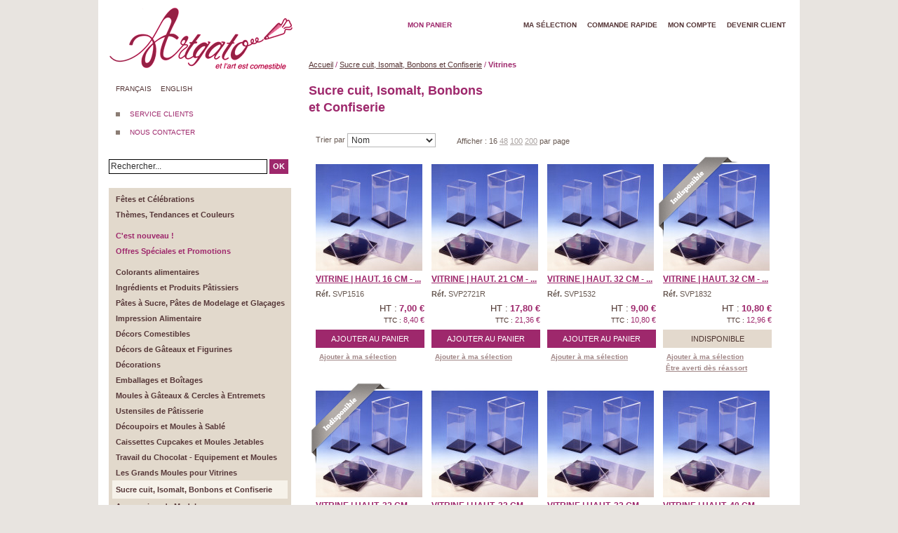

--- FILE ---
content_type: text/html; charset=UTF-8
request_url: https://www.artgato.com/fr/sucre-cuit-isomalt-bonbons-et-confiserie/vitrines.html
body_size: 21323
content:
<!DOCTYPE html PUBLIC "-//W3C//DTD XHTML 1.0 Strict//EN" "http://www.w3.org/TR/xhtml1/DTD/xhtml1-strict.dtd">
<html xmlns="http://www.w3.org/1999/xhtml"
	xml:lang="fr"
	lang="fr">
<head>
<meta http-equiv="Content-Type" content="text/html; charset=utf-8" />
<title>Vitrines - Sucre cuit, Isomalt, Bonbons et Confiserie - Artgato</title>
<meta name="description" content="matériel nécessaire au décor en pâtisserie professionnel: pâtissiers, chocolatiers, traiteurs et restaurateurs…" />
<meta name="keywords" content="moules à gateau, colorants alimentaires, décor patisserie, decoration alimentaire, decoration gateau, décors pour pièces montées, impression sur gâteaux, pièces montées, colorant, moule thermoformé,arômes alimentaires, décors de gâteaux,décors mariage,décors en sucre,découpoirs sablé, fleurs en pastillage, gâteaux de mariage, gouttières à bûches, impression chocolat,matériel de pâtisserie,moules thermoformés,moule en silicone, moule à gâteaux, moules à entremets,pâte à sucre, moule, moules, produits Wilton,tempéreuses chocolat,transfert chocolat" />
<meta name="robots" content="INDEX,FOLLOW" />
<link rel="icon" href="https://www.artgato.com/skin/frontend/artgato/default/favicon.ico" type="image/x-icon" />
<link rel="shortcut icon" href="https://www.artgato.com/skin/frontend/artgato/default/favicon.ico" type="image/x-icon" />
<!--[if lt IE 7]>
<script type="text/javascript">
//<![CDATA[
    var BLANK_URL = 'https://www.artgato.com/js/blank.html';
    var BLANK_IMG = 'https://www.artgato.com/js/spacer.gif';
//]]>
</script>
<![endif]-->
<link rel="stylesheet" type="text/css" href="https://www.artgato.com/skin/frontend/artgato/default/css/slider/sliderman.css" media="all" />
<link rel="stylesheet" type="text/css" href="https://www.artgato.com/skin/frontend/base/default/css/widgets.css" media="all" />
<link rel="stylesheet" type="text/css" href="https://www.artgato.com/skin/frontend/artgato/default/css/styles.css" media="all" />
<link rel="stylesheet" type="text/css" href="https://www.artgato.com/skin/frontend/artgato/default/aw_blog/css/style.css" media="all" />
<link rel="stylesheet" type="text/css" href="https://www.artgato.com/skin/frontend/base/default/aw_featured/representations/grid/grid.css" media="all" />
<link rel="stylesheet" type="text/css" href="https://www.artgato.com/skin/frontend/base/default/aw_featured/representations/slider/css/slider.css" media="all" />
<link rel="stylesheet" type="text/css" href="https://www.artgato.com/skin/frontend/base/default/aw_featured/representations/slider/css/custom.css" media="all" />
<link rel="stylesheet" type="text/css" href="https://www.artgato.com/skin/frontend/artgato/default/css/j2t-rewardpoints.css" media="all" />
<link rel="stylesheet" type="text/css" href="https://www.artgato.com/skin/frontend/artgato/default/css/vertnav.css" media="all" />
<link rel="stylesheet" type="text/css" href="https://www.artgato.com/skin/frontend/artgato/default/directorder/jquery.autocomplete.css" media="all" />
<link rel="stylesheet" type="text/css" href="https://www.artgato.com/skin/frontend/artgato/default/directorder/directorder.css" media="all" />
<link rel="stylesheet" type="text/css" href="https://www.artgato.com/skin/frontend/artgato/default/css/easycatalogimg.css" media="all" />
<link rel="stylesheet" type="text/css" href="https://www.artgato.com/skin/frontend/artgato/default/css/print.css" media="print" />
<script type="text/javascript" src="https://www.artgato.com/js/prototype/prototype.js"></script>
<script type="text/javascript" src="https://www.artgato.com/js/prototype/validation.js"></script>
<script type="text/javascript" src="https://www.artgato.com/js/scriptaculous/builder.js"></script>
<script type="text/javascript" src="https://www.artgato.com/js/scriptaculous/effects.js"></script>
<script type="text/javascript" src="https://www.artgato.com/js/scriptaculous/dragdrop.js"></script>
<script type="text/javascript" src="https://www.artgato.com/js/scriptaculous/controls.js"></script>
<script type="text/javascript" src="https://www.artgato.com/js/scriptaculous/slider.js"></script>
<script type="text/javascript" src="https://www.artgato.com/js/varien/js.js"></script>
<script type="text/javascript" src="https://www.artgato.com/js/varien/form.js"></script>
<script type="text/javascript" src="https://www.artgato.com/js/varien/menu.js"></script>
<script type="text/javascript" src="https://www.artgato.com/js/mage/translate.js"></script>
<script type="text/javascript" src="https://www.artgato.com/js/mage/cookies.js"></script>
<script type="text/javascript" src="https://www.artgato.com/js/jquery/jquery-1.7.1.min.js"></script>
<script type="text/javascript" src="https://www.artgato.com/js/jquery/noconflict.js"></script>
<script type="text/javascript" src="https://www.artgato.com/js/slider/sliderman.1.3.6.js"></script>
<script type="text/javascript" src="https://www.artgato.com/skin/frontend/base/default/js/sutunam/antispam/recaptcha.js"></script>
<script type="text/javascript" src="https://www.artgato.com/skin/frontend/artgato/default/directorder/jquery.autocomplete.js"></script>
<script type="text/javascript" src="https://www.artgato.com/skin/frontend/artgato/default/directorder/directorder.js"></script>
<link href="https://www.artgato.com/fr/rss/catalog/new/store_id/1/" title="Nouveaux produits" rel="alternate" type="application/rss+xml" />
<link href="https://www.artgato.com/fr/blog/rss/index/store_id/1/" title="Blog" rel="alternate" type="application/rss+xml" />
<link rel="canonical" href="https://www.artgato.com/fr/sucre-cuit-isomalt-bonbons-et-confiserie/vitrines.html" />
<!--[if lt IE 8]>
<link rel="stylesheet" type="text/css" href="https://www.artgato.com/skin/frontend/artgato/default/css/styles-ie.css" media="all" />
<![endif]-->
<!--[if lt IE 7]>
<script type="text/javascript" src="https://www.artgato.com/js/lib/ds-sleight.js"></script>
<script type="text/javascript" src="https://www.artgato.com/skin/frontend/base/default/js/ie6.js"></script>
<![endif]-->

<script type="text/javascript">
//<![CDATA[
optionalZipCountries = [];
//]]>
</script>
            <!-- BEGIN GOOGLE ANALYTICS CODE -->
        <script type="text/javascript">
        //<![CDATA[
            var _gaq = _gaq || [];
            
_gaq.push(['_setAccount', 'UA-69281474-1']);

_gaq.push(['_trackPageview']);
            
            (function() {
                var ga = document.createElement('script'); ga.type = 'text/javascript'; ga.async = true;
                ga.src = ('https:' == document.location.protocol ? 'https://ssl' : 'http://www') + '.google-analytics.com/ga.js';
                var s = document.getElementsByTagName('script')[0]; s.parentNode.insertBefore(ga, s);
            })();

        //]]>
        </script>
        <!-- END GOOGLE ANALYTICS CODE -->
    <script type="text/javascript">//<![CDATA[
        var Translator = new Translate({"Please select an option.":"S\u00e9lectionnez une option","This is a required field.":"Ce champ est obligatoire.","Please enter a valid number in this field.":"Veuillez saisir un nombre valide.","The value is not within the specified range.":"La valeur n'est pas dans la plage sp\u00e9cifi\u00e9e.","Please use numbers only in this field. Please avoid spaces or other characters such as dots or commas.":"Seuls les chiffres sont autoris\u00e9s dans ce champ. \u00c9vitez les espaces ou autres caract\u00e8res tels que les points ou les virgules.","Please use letters only (a-z or A-Z) in this field.":"Veuillez utiliser uniquement des lettres (a-z ou A-Z) dans ce champ.","Please use only letters (a-z), numbers (0-9) or underscore(_) in this field, first character should be a letter.":"Veuillez utiliser uniquement des lettres (a-z), des chiffres (0-9) ou underscore (_) dans ce champ, en commen\u00e7ant par une lettre.","Please use only letters (a-z or A-Z) or numbers (0-9) only in this field. No spaces or other characters are allowed.":"Veuillez utiliser uniquement des lettres (a-z) ou des chiffres (0-9) dans ce champ. Les espaces et autres caract\u00e8res ne sont pas autoris\u00e9s.","Please use only letters (a-z or A-Z) or numbers (0-9) or spaces and # only in this field.":"Veuillez utiliser uniquement des lettres (a-z), des chiffres (0-9), des espaces ou des di\u00e8ses (#) dans ce champ.","Please enter a valid phone number. For example (123) 456-7890 or 123-456-7890.":"Veuillez saisir un num\u00e9ro de t\u00e9l\u00e9phone valide.","Please enter a valid fax number. For example (123) 456-7890 or 123-456-7890.":"Veuillez saisir un num\u00e9ro de fax valide. Par exemple 0123456789.","Please enter a valid date.":"Veuillez saisir une date valide.","Please enter a valid email address. For example johndoe@domain.com.":"Veuillez saisir une adresse email valide. Par exemple prenom.nom@domaine.com","Please use only visible characters and spaces.":"Veuillez utiliser uniquement des caract\u00e8res visibles et des espaces.","Please enter 6 or more characters. Leading or trailing spaces will be ignored.":"Veuillez saisir au moins 6 caract\u00e8res. Les espaces en d\u00e9but ou en fin de cha\u00eene seront ignor\u00e9s.","Please enter 7 or more characters. Password should contain both numeric and alphabetic characters.":"Veuillez saisir au moins 7 caract\u00e8res. Le mot de passe doit contenir \u00e0 la fois des caract\u00e8res num\u00e9riques et alphab\u00e9tiques.","Please make sure your passwords match.":"V\u00e9rifiez que vos mots de passe concordent.","Please enter a valid URL. Protocol is required (http:\/\/, https:\/\/ or ftp:\/\/)":"Veuillez saisir une URL valide. Le protocole est obligatire (http:\/\/, https:\/\/ ou ftp:\/\/)","Please enter a valid URL. For example http:\/\/www.example.com or www.example.com":"Veuillez saisir une URL valide. Par exemple http:\/\/www.exemple.com ou www.exemple.com","Please enter a valid URL Key. For example \"example-page\", \"example-page.html\" or \"anotherlevel\/example-page\".":"Veuillez saisir une URL valide. Par exemple \"page-exemple\", \"page-exemple.html\" ou \"niveau\/page-exemple\".","Please enter a valid XML-identifier. For example something_1, block5, id-4.":"Veuillez saisir un identifiant XML valide. Par exemple, quelquechose_1, bloc5, id-4.","Please enter a valid social security number. For example 123-45-6789.":"Veuillez saisir un num\u00e9ro de s\u00e9curit\u00e9 sociale valide. Par exemple 123-45-6789.","Please enter a valid zip code. For example 90602 or 90602-1234.":"Veuillez saisir un code postal valide. Par exemple 92100.","Please enter a valid zip code.":"Veuillez saisir un code postal valide.","Please use this date format: dd\/mm\/yyyy. For example 17\/03\/2006 for the 17th of March, 2006.":"Veuillez utiliser ce format de date : jj\/mm\/aaaa. Par exemple, 21\/12\/2012 pour le 21 D\u00e9cembre 2012.","Please enter a valid $ amount. For example $100.00.":"Veuillez saisir un montant valide. Par exemple 100.00 \u20ac.","Please select one of the above options.":"Veuillez choisir une des options ci-dessus.","Please select one of the options.":"Veuillez choisir une des options.","Please select State\/Province.":"Veuillez choisir un \u00e9tat\/province.","Please enter a number greater than 0 in this field.":"Veuillez saisir un nombre sup\u00e9rieur \u00e0 0 dans ce champ.","Please enter a number 0 or greater in this field.":"Veuillez saisir un nombre sup\u00e9rieur ou \u00e9gal \u00e0 0 dans ce champ.","Please enter a valid credit card number.":"Veuillez saisir un num\u00e9ro de carte bancaire valide.","Credit card number does not match credit card type.":"Le num\u00e9ro de carte ne correspond pas au type de carte.","Card type does not match credit card number.":"Le type de carte ne correspond pas au num\u00e9ro de carte.","Incorrect credit card expiration date.":"Mauvaise date d'expiration de carte de cr\u00e9dit.","Please enter a valid credit card verification number.":"Veuillez saisir un num\u00e9ro de v\u00e9rification de carte bancaire valide.","Please input a valid CSS-length. For example 100px or 77pt or 20em or .5ex or 50%.":"Veuillez saisir une longueur CSS valide. Par exemple 100px ou 77pt ou 20 em ou .5ex ou 50%.","Text length does not satisfy specified text range.":"La longueur du texte ne satisfait pas \u00e0 plage de texte sp\u00e9cifi\u00e9e.","Please enter a number lower than 100.":"Veuillez saisir un nombre inf\u00e9rieur \u00e0 100.","Please enter issue number or start date for switch\/solo card type.":"Veuillez saisir le num\u00e9ro de probl\u00e8me ou une date de d\u00e9but pour le type de carte switch\/solo.","Please wait, loading...":"Veuillez patienter, chargement en cours...","This date is a required value.":"Cette date est obligatoire.","Please enter a valid day (1-%d).":"Veuillez saisir un jour valide (1-%d).","Please enter a valid month (1-12).":"Veuillez saisir un mois valide (1-12).","Please enter a valid year (1900-%d).":"Veuillez saisir une ann\u00e9e valide (1900-%d).","Please enter a valid full date":"Veuillez saisir une date compl\u00e8te valide.","Complete":"Termin\u00e9e","Add Products":"Ajouter des produits","Please choose to register or to checkout as a guest":"Choisissez de vous enregistrer ou de passer votre commande en tant qu'invit\u00e9","Your order cannot be completed at this time as there is no shipping methods available for it. Please make necessary changes in your shipping address.":"Vous ne pouvez pas continuer votre commande car aucun mode de livraison n'est disponible pour votre adresse.","Please specify shipping method.":"Choisissez un mode de livraison.","Your order cannot be completed at this time as there is no payment methods available for it.":"Vous ne pouvez pas continuer votre commande car aucun mode de paiement n'est disponible.","Please specify payment method.":"Choisissez un mode de paiement.","Insert Widget...":"Ins\u00e9rer un widget...","Add to Cart":"Ajouter au panier","In Stock":"En stock","Out of Stock":"Indisponible"});
        //]]></script></head>
<body
class=" catalog-category-view categorypath-sucre-cuit-isomalt-bonbons-et-confiserie-vitrines-html category-vitrines">
		<div class="wrapper">
	    <noscript>
        <div class="global-site-notice noscript">
            <div class="notice-inner">
                <p>
                    <strong>JavaScript seems to be disabled in your browser.</strong><br />
                    Javascript doit être activé dans votre navigateur pour utiliser toutes les fonctionnalités de ce site.                </p>
            </div>
        </div>
    </noscript>


		<!-- start middle -->
		<div class="middle-container">
			<div class="middle col-2-left-layout">

				<!-- start left -->
				<div class="col-left side-col">
					<div class="logo">
						<a href="https://www.artgato.com/fr/"><img
							src="https://www.artgato.com/skin/frontend/artgato/default/images/logo.gif"
							alt="Artgato" />
						</a>
					</div>
					<div class="form-language">
                    <a href="https://www.artgato.com/fr/sucre-cuit-isomalt-bonbons-et-confiserie/vitrines.html?___from_store=fr" class="selected">Français</a>
                    <a href="https://www.artgato.com/en/sucre-cuit-isomalt-bonbons-et-confiserie/vitrines.html?___from_store=fr">English</a>
    </div>
					<div id="ag-left-liens-service-client">
						<ul>
<li><span style="color: #ffffff;"><a title="Qui sommes-nous ?" href="http://www.artgato.com/fr/qui-sommes-nous/">SERVICE CLIENTS</a></span></li>
<li><span style="color: #ffffff;"><a title="Nous contacter" href="http://www.artgato.com/fr/nous-contacter/">NOUS CONTACTER</a></span></li>
</ul>											</div>
					<div id="ag_recherche_gauche">
<form id="search_mini_form" action="https://www.artgato.com/fr/catalogsearch/result/" method="get">
    <div class="form-search">
        <input id="search" type="text" name="q" value="" class="input-text" />
        <button type="submit" title="Chercher" class="button">
		OK</button>
        <div id="search_autocomplete" class="search-autocomplete"></div>
        <script type="text/javascript">
        //<![CDATA[
            var searchForm = new Varien.searchForm('search_mini_form', 'search', 'Rechercher...');
            searchForm.initAutocomplete('https://www.artgato.com/fr/catalogsearch/ajax/suggest/', 'search_autocomplete');
        //]]>
        </script>
    </div>
</form>
</div><div class="vertnav-container">
    <div class="">
        <h4 class="no-display">Category Navigation:</h4>
		<ul id="vertnav">
  <li class="first level0-inactive level0 inactive f-tes-et-c-l-brations open">
    <span class="vertnav-cat"><a href="https://www.artgato.com/fr/fetes-celebrations.html"><span>Fêtes et Célébrations</span></a></span>
  <ul>
    <li class="first level1-inactive level1 inactive nouvel-an-chinois">
      <span class="vertnav-cat"><a href="https://www.artgato.com/fr/fetes-celebrations/nouvel-an-chinois.html"><span>Nouvel An Chinois</span></a></span>

    </li>
    <li class="level1-inactive level1 inactive saint-valentin-f-vrier">
      <span class="vertnav-cat"><a href="https://www.artgato.com/fr/fetes-celebrations/saint-valentin.html"><span>Saint Valentin - 14 Février</span></a></span>

    </li>
    <li class="level1-inactive level1 inactive carnaval-et-mardi-gras">
      <span class="vertnav-cat"><a href="https://www.artgato.com/fr/fetes-celebrations/carnaval-mardi-gras.html"><span>Carnaval et Mardi Gras</span></a></span>

    </li>
    <li class="level1-inactive level1 inactive saint-patrick-mars">
      <span class="vertnav-cat"><a href="https://www.artgato.com/fr/fetes-celebrations/saint-patrick.html"><span>Saint Patrick - 17 Mars</span></a></span>

    </li>
    <li class="level1-inactive level1 inactive p-ques open">
      <span class="vertnav-cat"><a href="https://www.artgato.com/fr/fetes-celebrations/paques.html"><span>Pâques</span></a></span>
    <ul>
      <li class="first level2-inactive level2 inactive ingr-dients-et-d-cors-en-sucre">
        <span class="vertnav-cat"><a href="https://www.artgato.com/fr/fetes-celebrations/paques/ingredients-et-decors-en-sucre.html"><span>Ingrédients et Décors en Sucre </span></a></span>

      </li>
      <li class="level2-inactive level2 inactive moules-chocolat">
        <span class="vertnav-cat"><a href="https://www.artgato.com/fr/fetes-celebrations/paques/moules-a-chocolat.html"><span>Moules à Chocolat </span></a></span>

      </li>
      <li class="last level2-inactive level2 inactive caissettes-d-coupoirs-pochoirs-et-moules">
        <span class="vertnav-cat"><a href="https://www.artgato.com/fr/fetes-celebrations/paques/caissettes-decoupoirs-pochoirs-et-moules.html"><span>Caissettes, Découpoirs, Pochoirs et Moules </span></a></span>

      </li>

    </ul>
    </li>
    <li class="level1-inactive level1 inactive f-te-des-m-res">
      <span class="vertnav-cat"><a href="https://www.artgato.com/fr/fetes-celebrations/fete-des-meres.html"><span>Fête des Mères</span></a></span>

    </li>
    <li class="level1-inactive level1 inactive f-te-des-p-res">
      <span class="vertnav-cat"><a href="https://www.artgato.com/fr/fetes-celebrations/fete-des-peres.html"><span>Fête des Pères</span></a></span>

    </li>
    <li class="level1-inactive level1 inactive f-te-de-la-musique-juin">
      <span class="vertnav-cat"><a href="https://www.artgato.com/fr/fetes-celebrations/fete-de-la-musique-21-juin.html"><span>Fête de la Musique - 21 Juin</span></a></span>

    </li>
    <li class="level1-inactive level1 inactive juillet">
      <span class="vertnav-cat"><a href="https://www.artgato.com/fr/fetes-celebrations/14-juillet.html"><span>14 Juillet</span></a></span>

    </li>
    <li class="level1-inactive level1 inactive halloween-octobre">
      <span class="vertnav-cat"><a href="https://www.artgato.com/fr/fetes-celebrations/halloween.html"><span>Halloween - 31 Octobre</span></a></span>

    </li>
    <li class="last level1-inactive level1 inactive no-l open">
      <span class="vertnav-cat"><a href="https://www.artgato.com/fr/fetes-celebrations/noel.html"><span>Noël</span></a></span>
    <ul>
      <li class="only level2-inactive level2 inactive lettre-artgato-no-l">
        <span class="vertnav-cat"><a href="https://www.artgato.com/fr/fetes-celebrations/noel/lettre-artgato-noel-2016.html"><span>Lettre Artgato Noël 2016</span></a></span>

      </li>

    </ul>
    </li>

  </ul>
  </li>
  <li class="level0-inactive level0 inactive th-mes-tendances-et-couleurs open">
    <span class="vertnav-cat"><a href="https://www.artgato.com/fr/themes-tendances-et-couleurs.html"><span>Thèmes, Tendances et Couleurs</span></a></span>
  <ul>
    <li class="first level1-inactive level1 inactive anniversaires-enfants open">
      <span class="vertnav-cat"><a href="https://www.artgato.com/fr/themes-tendances-et-couleurs/anniversaires-enfants.html"><span>Anniversaires Enfants</span></a></span>
    <ul>
      <li class="first level2-inactive level2 inactive ballerine-et-ballet">
        <span class="vertnav-cat"><a href="https://www.artgato.com/fr/themes-tendances-et-couleurs/anniversaires-enfants/ballerine-et-ballet.html"><span>Ballerine et Ballet</span></a></span>

      </li>
      <li class="level2-inactive level2 inactive blanche-neige">
        <span class="vertnav-cat"><a href="https://www.artgato.com/fr/themes-tendances-et-couleurs/anniversaires-enfants/blanche-neige.html"><span>Blanche Neige</span></a></span>

      </li>
      <li class="level2-inactive level2 inactive cendrillon">
        <span class="vertnav-cat"><a href="https://www.artgato.com/fr/themes-tendances-et-couleurs/anniversaires-enfants/cendrillon.html"><span>Cendrillon</span></a></span>

      </li>
      <li class="level2-inactive level2 inactive chantier">
        <span class="vertnav-cat"><a href="https://www.artgato.com/fr/themes-tendances-et-couleurs/anniversaires-enfants/chantier.html"><span>Chantier</span></a></span>

      </li>
      <li class="level2-inactive level2 inactive chevaliers">
        <span class="vertnav-cat"><a href="https://www.artgato.com/fr/themes-tendances-et-couleurs/anniversaires-enfants/chevaliers.html"><span>Chevaliers</span></a></span>

      </li>
      <li class="level2-inactive level2 inactive cirque">
        <span class="vertnav-cat"><a href="https://www.artgato.com/fr/themes-tendances-et-couleurs/anniversaires-enfants/cirque.html"><span>Cirque</span></a></span>

      </li>
      <li class="level2-inactive level2 inactive contes-de-f-es">
        <span class="vertnav-cat"><a href="https://www.artgato.com/fr/themes-tendances-et-couleurs/anniversaires-enfants/contes-de-fees.html"><span>Contes de Fées</span></a></span>

      </li>
      <li class="level2-inactive level2 inactive contes-des-nuits">
        <span class="vertnav-cat"><a href="https://www.artgato.com/fr/themes-tendances-et-couleurs/anniversaires-enfants/contes-des-1001-nuits.html"><span>Contes des 1001 Nuits</span></a></span>

      </li>
      <li class="level2-inactive level2 inactive dinosaures">
        <span class="vertnav-cat"><a href="https://www.artgato.com/fr/themes-tendances-et-couleurs/anniversaires-enfants/dinosaures.html"><span>Dinosaures</span></a></span>

      </li>
      <li class="level2-inactive level2 inactive f-es-elfes-et-lutins">
        <span class="vertnav-cat"><a href="https://www.artgato.com/fr/themes-tendances-et-couleurs/anniversaires-enfants/fees-elfes-et-lutins.html"><span>Fées, Elfes et Lutins</span></a></span>

      </li>
      <li class="level2-inactive level2 inactive f-es-et-sorci-res-magiciens-et-enchanteurs">
        <span class="vertnav-cat"><a href="https://www.artgato.com/fr/themes-tendances-et-couleurs/anniversaires-enfants/fees-sorcieres-magiciens-enchanteurs.html"><span>Fées et Sorcières, Magiciens et Enchanteurs</span></a></span>

      </li>
      <li class="level2-inactive level2 inactive ferme">
        <span class="vertnav-cat"><a href="https://www.artgato.com/fr/themes-tendances-et-couleurs/anniversaires-enfants/ferme.html"><span>Ferme</span></a></span>

      </li>
      <li class="level2-inactive level2 inactive jungle-savane-et-safari">
        <span class="vertnav-cat"><a href="https://www.artgato.com/fr/themes-tendances-et-couleurs/anniversaires-enfants/jungle-savane-safari.html"><span>Jungle, Savane et Safari</span></a></span>

      </li>
      <li class="level2-inactive level2 inactive licornes">
        <span class="vertnav-cat"><a href="https://www.artgato.com/fr/themes-tendances-et-couleurs/anniversaires-enfants/licornes.html"><span>Licornes</span></a></span>

      </li>
      <li class="level2-inactive level2 inactive monstres-et-compagnie">
        <span class="vertnav-cat"><a href="https://www.artgato.com/fr/themes-tendances-et-couleurs/anniversaires-enfants/monstres-et-compagnie.html"><span>Monstres et Compagnie</span></a></span>

      </li>
      <li class="level2-inactive level2 inactive pirates-corsaires-et-flibustiers">
        <span class="vertnav-cat"><a href="https://www.artgato.com/fr/themes-tendances-et-couleurs/anniversaires-enfants/pirates-corsaires-et-flibustiers.html"><span>Pirates, Corsaires et Flibustiers</span></a></span>

      </li>
      <li class="level2-inactive level2 inactive robots-aliens-et-espace">
        <span class="vertnav-cat"><a href="https://www.artgato.com/fr/themes-tendances-et-couleurs/anniversaires-enfants/robots-aliens-et-espace.html"><span>Robots, Aliens et Espace</span></a></span>

      </li>
      <li class="level2-inactive level2 inactive sir-nes">
        <span class="vertnav-cat"><a href="https://www.artgato.com/fr/themes-tendances-et-couleurs/anniversaires-enfants/sirenes.html"><span>Sirènes</span></a></span>

      </li>
      <li class="level2-inactive level2 inactive super-h-ros-et-super-h-ro-nes">
        <span class="vertnav-cat"><a href="https://www.artgato.com/fr/themes-tendances-et-couleurs/anniversaires-enfants/super-heros-et-super-heroines.html"><span>Super Héros et Super Héroïnes</span></a></span>

      </li>
      <li class="level2-inactive level2 inactive western-cowboys-et-indiens">
        <span class="vertnav-cat"><a href="https://www.artgato.com/fr/themes-tendances-et-couleurs/anniversaires-enfants/western-cowboys-et-indiens.html"><span>Western, Cowboys et Indiens</span></a></span>

      </li>
      <li class="last level2-inactive level2 inactive teatime-et-sweet-soir-e">
        <span class="vertnav-cat"><a href="https://www.artgato.com/fr/themes-tendances-et-couleurs/anniversaires-enfants/teatime-et-sweet-soiree.html"><span>Teatime et Sweet Soirée</span></a></span>

      </li>

    </ul>
    </li>
    <li class="level1-inactive level1 inactive dessins-anim-s open">
      <span class="vertnav-cat"><a href="https://www.artgato.com/fr/themes-tendances-et-couleurs/dessins-animes.html"><span>Dessins Animés</span></a></span>
    <ul>
      <li class="first level2-inactive level2 inactive disney-mickey-minnie-et-compagnie">
        <span class="vertnav-cat"><a href="https://www.artgato.com/fr/themes-tendances-et-couleurs/dessins-animes/disney-mickey-minnie-et-compagnie.html"><span>Disney - Mickey, Minnie et Compagnie</span></a></span>

      </li>
      <li class="level2-inactive level2 inactive disney-princesses-et-f-es">
        <span class="vertnav-cat"><a href="https://www.artgato.com/fr/themes-tendances-et-couleurs/dessins-animes/disney-princesses-et-fees.html"><span>Disney - Princesses et Fées</span></a></span>

      </li>
      <li class="level2-inactive level2 inactive disney-la-reine-des-neiges">
        <span class="vertnav-cat"><a href="https://www.artgato.com/fr/themes-tendances-et-couleurs/dessins-animes/disney-la-reine-des-neiges.html"><span>Disney - La Reine des Neiges</span></a></span>

      </li>
      <li class="level2-inactive level2 inactive les-minions">
        <span class="vertnav-cat"><a href="https://www.artgato.com/fr/themes-tendances-et-couleurs/dessins-animes/les-minions.html"><span>Les Minions</span></a></span>

      </li>
      <li class="level2-inactive level2 inactive pixar-nemo-et-dory">
        <span class="vertnav-cat"><a href="https://www.artgato.com/fr/themes-tendances-et-couleurs/dessins-animes/pixar-nemo-et-dory.html"><span>Pixar - Nemo et Dory</span></a></span>

      </li>
      <li class="level2-inactive level2 inactive disney-vaiana-moana">
        <span class="vertnav-cat"><a href="https://www.artgato.com/fr/themes-tendances-et-couleurs/dessins-animes/disney-vaiana-moana.html"><span>Disney - Vaiana Moana</span></a></span>

      </li>
      <li class="last level2-inactive level2 inactive la-pat-patrouille">
        <span class="vertnav-cat"><a href="https://www.artgato.com/fr/themes-tendances-et-couleurs/dessins-animes/la-pat-patrouille.html"><span>La Pat' Patrouille</span></a></span>

      </li>

    </ul>
    </li>
    <li class="level1-inactive level1 inactive films-s-ries-bandes-dessin-es-et-dessins-anim-s open">
      <span class="vertnav-cat"><a href="https://www.artgato.com/fr/themes-tendances-et-couleurs/films-series-bandes-dessinees-et-dessins-animes.html"><span>Films, Séries, Bandes dessinées et Dessins animés</span></a></span>
    <ul>
      <li class="first level2-inactive level2 inactive game-of-thrones-le-tr-ne-de-fer">
        <span class="vertnav-cat"><a href="https://www.artgato.com/fr/themes-tendances-et-couleurs/films-series-bandes-dessinees-et-dessins-animes/game-of-thrones-le-trone-de-fer.html"><span>Game of Thrones - Le Trône de Fer</span></a></span>

      </li>
      <li class="level2-inactive level2 inactive harry-potter">
        <span class="vertnav-cat"><a href="https://www.artgato.com/fr/themes-tendances-et-couleurs/films-series-bandes-dessinees-et-dessins-animes/harry-potter.html"><span>Harry Potter</span></a></span>

      </li>
      <li class="level2-inactive level2 inactive star-wars">
        <span class="vertnav-cat"><a href="https://www.artgato.com/fr/themes-tendances-et-couleurs/films-series-bandes-dessinees-et-dessins-animes/star-wars.html"><span>Star Wars</span></a></span>

      </li>
      <li class="level2-inactive level2 inactive dc-comics-justice-league">
        <span class="vertnav-cat"><a href="https://www.artgato.com/fr/themes-tendances-et-couleurs/films-series-bandes-dessinees-et-dessins-animes/dc-comics-justice-league.html"><span>DC Comics - Justice League</span></a></span>

      </li>
      <li class="level2-inactive level2 inactive fortnite">
        <span class="vertnav-cat"><a href="https://www.artgato.com/fr/themes-tendances-et-couleurs/films-series-bandes-dessinees-et-dessins-animes/fortnite.html"><span>Fortnite</span></a></span>

      </li>
      <li class="level2-inactive level2 inactive ast-rix-et-ob-lix">
        <span class="vertnav-cat"><a href="https://www.artgato.com/fr/themes-tendances-et-couleurs/films-series-bandes-dessinees-et-dessins-animes/asterix-et-obelix.html"><span>Astérix et Obélix</span></a></span>

      </li>
      <li class="last level2-inactive level2 inactive jurassic-park">
        <span class="vertnav-cat"><a href="https://www.artgato.com/fr/themes-tendances-et-couleurs/films-series-bandes-dessinees-et-dessins-animes/jurassic-park.html"><span>Jurassic Park</span></a></span>

      </li>

    </ul>
    </li>
    <li class="level1-inactive level1 inactive sports-et-ev-nements-sportifs open">
      <span class="vertnav-cat"><a href="https://www.artgato.com/fr/themes-tendances-et-couleurs/sports-et-evenements-sportifs.html"><span>Sports et Evénements Sportifs</span></a></span>
    <ul>
      <li class="first level2-inactive level2 inactive football">
        <span class="vertnav-cat"><a href="https://www.artgato.com/fr/themes-tendances-et-couleurs/sports-et-evenements-sportifs/football.html"><span>Football </span></a></span>

      </li>
      <li class="level2-inactive level2 inactive tennis-et-roland-garros">
        <span class="vertnav-cat"><a href="https://www.artgato.com/fr/themes-tendances-et-couleurs/sports-et-evenements-sportifs/tennis-roland-garros.html"><span>Tennis et Roland Garros</span></a></span>

      </li>
      <li class="level2-inactive level2 inactive golf">
        <span class="vertnav-cat"><a href="https://www.artgato.com/fr/themes-tendances-et-couleurs/sports-et-evenements-sportifs/golf.html"><span>Golf</span></a></span>

      </li>
      <li class="level2-inactive level2 inactive rugby">
        <span class="vertnav-cat"><a href="https://www.artgato.com/fr/themes-tendances-et-couleurs/sports-et-evenements-sportifs/rugby.html"><span>Rugby</span></a></span>

      </li>
      <li class="last level2-inactive level2 inactive cyclisme-et-tour-de-france">
        <span class="vertnav-cat"><a href="https://www.artgato.com/fr/themes-tendances-et-couleurs/sports-et-evenements-sportifs/cyclisme-et-tour-de-france.html"><span>Cyclisme et Tour de France</span></a></span>

      </li>

    </ul>
    </li>
    <li class="level1-inactive level1 inactive festivals-et-ev-nements-culturels">
      <span class="vertnav-cat"><a href="https://www.artgato.com/fr/themes-tendances-et-couleurs/festivals-et-evenements-culturels.html"><span>Festivals et Evénements Culturels</span></a></span>

    </li>
    <li class="level1-inactive level1 inactive soir-es-th-me open">
      <span class="vertnav-cat"><a href="https://www.artgato.com/fr/themes-tendances-et-couleurs/soirees-a-theme.html"><span>Soirées à Thème</span></a></span>
    <ul>
      <li class="first level2-inactive level2 inactive soir-e-vintage-retro">
        <span class="vertnav-cat"><a href="https://www.artgato.com/fr/themes-tendances-et-couleurs/soirees-a-theme/soiree-vintage-retro.html"><span>Soirée Vintage Retro</span></a></span>

      </li>
      <li class="last level2-inactive level2 inactive soir-e-casino">
        <span class="vertnav-cat"><a href="https://www.artgato.com/fr/themes-tendances-et-couleurs/soirees-a-theme/soiree-casino.html"><span>Soirée Casino</span></a></span>

      </li>

    </ul>
    </li>
    <li class="level1-inactive level1 inactive saisons-et-signes-du-zodiaque open">
      <span class="vertnav-cat"><a href="https://www.artgato.com/fr/themes-tendances-et-couleurs/saisons-et-signes-du-zodiaque.html"><span>Saisons et Signes du Zodiaque</span></a></span>
    <ul>
      <li class="first level2-inactive level2 inactive vive-le-printemps">
        <span class="vertnav-cat"><a href="https://www.artgato.com/fr/themes-tendances-et-couleurs/saisons-et-signes-du-zodiaque/vive-le-printemps.html"><span>Vive le Printemps !</span></a></span>

      </li>
      <li class="last level2-inactive level2 inactive et">
        <span class="vertnav-cat"><a href="https://www.artgato.com/fr/themes-tendances-et-couleurs/saisons-et-signes-du-zodiaque/ete.html"><span>Eté</span></a></span>

      </li>

    </ul>
    </li>
    <li class="level1-inactive level1 inactive c-l-brations-adultes open">
      <span class="vertnav-cat"><a href="https://www.artgato.com/fr/themes-tendances-et-couleurs/celebrations-adultes.html"><span>Célébrations Adultes</span></a></span>
    <ul>
      <li class="first level2-inactive level2 inactive happy-birthday">
        <span class="vertnav-cat"><a href="https://www.artgato.com/fr/themes-tendances-et-couleurs/celebrations-adultes/happy-birthday.html"><span>Happy Birthday</span></a></span>

      </li>
      <li class="level2-inactive level2 inactive anniversaires-et-ans">
        <span class="vertnav-cat"><a href="https://www.artgato.com/fr/themes-tendances-et-couleurs/celebrations-adultes/anniversaires-18-25-40-50-60-80-90-et-100-ans.html"><span>Anniversaires - 18, 25, 40, 50, 60, 80, 90 et 100 Ans</span></a></span>

      </li>
      <li class="level2-inactive level2 inactive r-ussite-au-permis-de-conduire">
        <span class="vertnav-cat"><a href="https://www.artgato.com/fr/themes-tendances-et-couleurs/celebrations-adultes/reussite-au-permis-de-conduire.html"><span>Réussite au Permis de Conduire</span></a></span>

      </li>
      <li class="level2-inactive level2 inactive dipl-mes-et-r-ussites-aux-examens">
        <span class="vertnav-cat"><a href="https://www.artgato.com/fr/themes-tendances-et-couleurs/celebrations-adultes/diplomes-et-reussites-aux-examens.html"><span>Diplômes et Réussites aux Examens</span></a></span>

      </li>
      <li class="level2-inactive level2 inactive pendaison-de-cr-maill-re">
        <span class="vertnav-cat"><a href="https://www.artgato.com/fr/themes-tendances-et-couleurs/celebrations-adultes/pendaison-de-cremaillere.html"><span>Pendaison de Crémaillère</span></a></span>

      </li>
      <li class="last level2-inactive level2 inactive d-part-la-retraite">
        <span class="vertnav-cat"><a href="https://www.artgato.com/fr/themes-tendances-et-couleurs/celebrations-adultes/depart-a-la-retraite.html"><span>Départ à la Retraite</span></a></span>

      </li>

    </ul>
    </li>
    <li class="level1-inactive level1 inactive bapt-mes-gender-reveal-et-baby-showers">
      <span class="vertnav-cat"><a href="https://www.artgato.com/fr/themes-tendances-et-couleurs/baptemes-gender-reveal-et-baby-showers.html"><span>Baptêmes, Gender Reveal et Baby Showers</span></a></span>

    </li>
    <li class="level1-inactive level1 inactive communions">
      <span class="vertnav-cat"><a href="https://www.artgato.com/fr/themes-tendances-et-couleurs/communions.html"><span>Communions</span></a></span>

    </li>
    <li class="level1-inactive level1 inactive mariages-et-fian-ailles">
      <span class="vertnav-cat"><a href="https://www.artgato.com/fr/themes-tendances-et-couleurs/mariages-et-fiancailles.html"><span>Mariages et Fiançailles</span></a></span>

    </li>
    <li class="level1-inactive level1 inactive anniversaires-de-mariage">
      <span class="vertnav-cat"><a href="https://www.artgato.com/fr/themes-tendances-et-couleurs/anniversaires-de-mariage.html"><span>Anniversaires de Mariage</span></a></span>

    </li>
    <li class="last level1-inactive level1 inactive couleurs">
      <span class="vertnav-cat"><a href="https://www.artgato.com/fr/themes-tendances-et-couleurs/couleurs.html"><span>Couleurs</span></a></span>

    </li>

  </ul>
  </li>
  <li class="level0-inactive level0 inactive c-est-nouveau">
    <span class="vertnav-cat"><a href="https://www.artgato.com/fr/c-est-nouveau.html"><span>C'est nouveau !</span></a></span>

  </li>
  <li class="level0-inactive level0 inactive offres-sp-ciales-et-promotions">
    <span class="vertnav-cat"><a href="https://www.artgato.com/fr/offres-speciales-et-promotions.html"><span>Offres Spéciales et Promotions</span></a></span>

  </li>
  <li class="level0-inactive level0 inactive colorants-alimentaires">
    <span class="vertnav-cat"><a href="https://www.artgato.com/fr/colorant-alimentaire.html"><span>Colorants alimentaires</span></a></span>

  </li>
  <li class="level0-inactive level0 inactive ingr-dients-et-produits-p-tissiers open">
    <span class="vertnav-cat"><a href="https://www.artgato.com/fr/ingredients-produits-patissiers.html"><span>Ingrédients et Produits Pâtissiers</span></a></span>
  <ul>
    <li class="first level1-inactive level1 inactive additifs-beurre-de-cacao-glucose-et-vernis-isomalt-froid-d-moulant">
      <span class="vertnav-cat"><a href="https://www.artgato.com/fr/ingredients-produits-patissiers/additifs-beurre-de-cacao-glucose-vernis-isomalt-froid-demoulant.html"><span>Additifs, Beurre de Cacao, Glucose et Vernis, Isomalt, Froid, Démoulant</span></a></span>

    </li>
    <li class="level1-inactive level1 inactive sucres-et-sirops-de-sucre-m-lasses-miels-et-produits-de-l-erable">
      <span class="vertnav-cat"><a href="https://www.artgato.com/fr/ingredients-produits-patissiers/sucres-sirops-sucre-melasses-miels-produits-erable.html"><span>Sucres et Sirops de Sucre, Mélasses, Miels et Produits de l'Erable</span></a></span>

    </li>
    <li class="level1-inactive level1 inactive couvertures-chocolat-cacao-poudre-p-pites-de-chocolat">
      <span class="vertnav-cat"><a href="https://www.artgato.com/fr/ingredients-produits-patissiers/couvertures-chocolat-cacao-poudre-pepites-chocolat.html"><span>Couvertures Chocolat, Cacao Poudre, Pépites de Chocolat</span></a></span>

    </li>
    <li class="level1-inactive level1 inactive fruits-confits-fruits-en-poudre-et-en-morceaux-marrons">
      <span class="vertnav-cat"><a href="https://www.artgato.com/fr/ingredients-produits-patissiers/fruits-confits-fruits-poudre-morceaux-marrons.html"><span>Fruits Confits, Fruits en Poudre et en Morceaux, Marrons</span></a></span>

    </li>
    <li class="level1-inactive level1 inactive fruits-secs-et-gra-nes">
      <span class="vertnav-cat"><a href="https://www.artgato.com/fr/ingredients-produits-patissiers/fruits-secs-graines.html"><span>Fruits Secs et Graînes</span></a></span>

    </li>
    <li class="level1-inactive level1 inactive p-tes-de-fruits-secs-pralin-s-p-te-d-amandes-confiseur">
      <span class="vertnav-cat"><a href="https://www.artgato.com/fr/ingredients-produits-patissiers/pates-fruits-secs-pralines-pate-amandes-confiseur.html"><span>Pâtes de Fruits Secs, Pralinés, Pâte d'Amandes Confiseur</span></a></span>

    </li>
    <li class="level1-inactive level1 inactive inclusions-fourrages-poudres-de-biscuits">
      <span class="vertnav-cat"><a href="https://www.artgato.com/fr/ingredients-produits-patissiers/inclusions-fourrages-poudres-biscuits.html"><span>Inclusions, Fourrages, Poudres de Biscuits</span></a></span>

    </li>
    <li class="level1-inactive level1 inactive epices-vanille-r-glisse-gingembre-f-ves-tonka">
      <span class="vertnav-cat"><a href="https://www.artgato.com/fr/ingredients-produits-patissiers/epices-vanille-reglisse-gingembre-feves-tonka.html"><span>Epices, Vanille, Réglisse, Gingembre, Fèves Tonka</span></a></span>

    </li>
    <li class="level1-inactive level1 inactive ar-mes-extraits-et-eaux-florales">
      <span class="vertnav-cat"><a href="https://www.artgato.com/fr/ingredients-produits-patissiers/aromes-extraits-eaux-florales.html"><span>Arômes, Extraits et Eaux Florales</span></a></span>

    </li>
    <li class="level1-inactive level1 inactive sirops-th-s-et-fleurs-s-ch-es">
      <span class="vertnav-cat"><a href="https://www.artgato.com/fr/ingredients-produits-patissiers/sirops-thes-fleurs-sechees.html"><span>Sirops, Thés et Fleurs Séchées</span></a></span>

    </li>
    <li class="level1-inactive level1 inactive produits-pour-glaces-et-sorbets">
      <span class="vertnav-cat"><a href="https://www.artgato.com/fr/ingredients-produits-patissiers/produits-glaces-sorbets.html"><span>Produits pour Glaces et Sorbets</span></a></span>

    </li>
    <li class="last level1-inactive level1 inactive l-epicerie-internationale">
      <span class="vertnav-cat"><a href="https://www.artgato.com/fr/ingredients-produits-patissiers/epicerie-internationale.html"><span>L'Epicerie Internationale</span></a></span>

    </li>

  </ul>
  </li>
  <li class="level0-inactive level0 inactive p-tes-sucre-p-tes-de-modelage-et-gla-ages open">
    <span class="vertnav-cat"><a href="https://www.artgato.com/fr/pates-a-sucre-pates-de-modelage-glacages-candy-melts.html"><span>Pâtes à Sucre, Pâtes de Modelage et Glaçages</span></a></span>
  <ul>
    <li class="first level1-inactive level1 inactive p-tes-sucre">
      <span class="vertnav-cat"><a href="https://www.artgato.com/fr/pates-a-sucre-pates-de-modelage-glacages-candy-melts/pate-a-sucre-et-glacages.html"><span>Pâtes à Sucre</span></a></span>

    </li>
    <li class="level1-inactive level1 inactive p-tes-fleurs-p-tes-de-modelage-et-pastillage">
      <span class="vertnav-cat"><a href="https://www.artgato.com/fr/pates-a-sucre-pates-de-modelage-glacages-candy-melts/pates-a-fleurs-pates-de-modelage-et-pastillage.html"><span>Pâtes à Fleurs, Pâtes de Modelage et Pastillage </span></a></span>

    </li>
    <li class="level1-inactive level1 inactive candy-melts">
      <span class="vertnav-cat"><a href="https://www.artgato.com/fr/pates-a-sucre-pates-de-modelage-glacages-candy-melts/choko-melts-chocolat-a-modeler.html"><span>Candy Melts</span></a></span>

    </li>
    <li class="level1-inactive level1 inactive gla-ages-nappages-frostings">
      <span class="vertnav-cat"><a href="https://www.artgato.com/fr/pates-a-sucre-pates-de-modelage-glacages-candy-melts/glacages-nappages-frostings.html"><span>Glaçages, Nappages, Frostings</span></a></span>

    </li>
    <li class="last level1-inactive level1 inactive papier-azyme-et-feuilles-de-sucre">
      <span class="vertnav-cat"><a href="https://www.artgato.com/fr/pates-a-sucre-pates-de-modelage-glacages-candy-melts/papier-azyme-et-feuilles-de-sucre.html"><span>Papier Azyme et Feuilles de Sucre</span></a></span>

    </li>

  </ul>
  </li>
  <li class="level0-inactive level0 inactive impression-alimentaire">
    <span class="vertnav-cat"><a href="https://www.artgato.com/fr/impression-alimentaire.html"><span>Impression Alimentaire</span></a></span>

  </li>
  <li class="level0-inactive level0 inactive d-cors-comestibles open">
    <span class="vertnav-cat"><a href="https://www.artgato.com/fr/decors-comestibles.html"><span>Décors Comestibles</span></a></span>
  <ul>
    <li class="first level1-inactive level1 inactive d-cors-en-sucre">
      <span class="vertnav-cat"><a href="https://www.artgato.com/fr/decors-comestibles/decors-en-sucre.html"><span>Décors en sucre </span></a></span>

    </li>
    <li class="level1-inactive level1 inactive motifs-en-sucre-et-glace-royale">
      <span class="vertnav-cat"><a href="https://www.artgato.com/fr/decors-comestibles/motifs-en-sucre-et-glace-royale.html"><span>Motifs en Sucre et Glace Royale</span></a></span>

    </li>
    <li class="level1-inactive level1 inactive gommettes-et-fleurs-en-azyme">
      <span class="vertnav-cat"><a href="https://www.artgato.com/fr/decors-comestibles/gommettes-et-fleurs-en-azyme.html"><span>Gommettes et Fleurs en Azyme</span></a></span>

    </li>
    <li class="last level1-inactive level1 inactive d-cors-en-chocolat">
      <span class="vertnav-cat"><a href="https://www.artgato.com/fr/decors-comestibles/decors-chocolat.html"><span>Décors en Chocolat</span></a></span>

    </li>

  </ul>
  </li>
  <li class="level0-inactive level0 inactive d-cors-de-g-teaux-et-figurines open">
    <span class="vertnav-cat"><a href="https://www.artgato.com/fr/decors-de-gateaux-et-figurines.html"><span>Décors de Gâteaux et Figurines</span></a></span>
  <ul>
    <li class="first level1-inactive level1 inactive plaques-et-figurines">
      <span class="vertnav-cat"><a href="https://www.artgato.com/fr/decors-de-gateaux-et-figurines/plaques-et-figurines.html"><span>Plaques et Figurines </span></a></span>

    </li>
    <li class="level1-inactive level1 inactive figurines-plastique-et-bougies-figurines">
      <span class="vertnav-cat"><a href="https://www.artgato.com/fr/decors-de-gateaux-et-figurines/figurines-plastique-et-bougies-figurines.html"><span>Figurines Plastique et Bougies-Figurines</span></a></span>

    </li>
    <li class="level1-inactive level1 inactive d-cors-plastique-pour-g-teaux-et-cupcakes">
      <span class="vertnav-cat"><a href="https://www.artgato.com/fr/decors-de-gateaux-et-figurines/decors-plastique-pour-gateaux-et-cupcakes.html"><span>Décors Plastique pour Gâteaux et Cupcakes</span></a></span>

    </li>
    <li class="level1-inactive level1 inactive kits-de-d-cor-de-g-teaux">
      <span class="vertnav-cat"><a href="https://www.artgato.com/fr/decors-de-gateaux-et-figurines/kits-de-decor-de-gateaux.html"><span>Kits de Décor de gâteaux</span></a></span>

    </li>
    <li class="level1-inactive level1 inactive bougies-cierges-magiques-et-fontaines-lumineuses">
      <span class="vertnav-cat"><a href="https://www.artgato.com/fr/decors-de-gateaux-et-figurines/bougies-cierges-magiques-et-fontaines-lumineuses.html"><span>Bougies, Cierges Magiques et Fontaines Lumineuses</span></a></span>

    </li>
    <li class="last level1-inactive level1 inactive piques-d-cor">
      <span class="vertnav-cat"><a href="https://www.artgato.com/fr/decors-de-gateaux-et-figurines/piques-decor.html"><span>Piques Décor</span></a></span>

    </li>

  </ul>
  </li>
  <li class="level0-inactive level0 inactive d-corations open">
    <span class="vertnav-cat"><a href="https://www.artgato.com/fr/decorations.html"><span>Décorations</span></a></span>
  <ul>
    <li class="first level1-inactive level1 inactive d-cors-et-figurines-bapt-mes-et-communions">
      <span class="vertnav-cat"><a href="https://www.artgato.com/fr/decorations/decors-et-figurines-baptemes-et-communions.html"><span>Décors et Figurines Baptêmes et Communions</span></a></span>

    </li>
    <li class="level1-inactive level1 inactive d-cors-et-figurines-mariage">
      <span class="vertnav-cat"><a href="https://www.artgato.com/fr/decorations/decors-et-figurines-mariage.html"><span>Décors et Figurines Mariage</span></a></span>

    </li>
    <li class="level1-inactive level1 inactive d-cors-et-fleurs-en-pastillage">
      <span class="vertnav-cat"><a href="https://www.artgato.com/fr/decorations/decors-et-fleurs-en-pastillage.html"><span>Décors et Fleurs en pastillage</span></a></span>

    </li>
    <li class="level1-inactive level1 inactive eglises-et-ch-teaux">
      <span class="vertnav-cat"><a href="https://www.artgato.com/fr/decorations/eglises-et-chateaux.html"><span>Eglises et Châteaux</span></a></span>

    </li>
    <li class="last level1-inactive level1 inactive rubans-strass-bijoux-fils-d-cor-led">
      <span class="vertnav-cat"><a href="https://www.artgato.com/fr/decorations/rubans-strass-bijoux-fils-decor-led.html"><span>Rubans Strass, Bijoux, Fils Décor, LED</span></a></span>

    </li>

  </ul>
  </li>
  <li class="level0-inactive level0 inactive emballages-et-bo-tages open">
    <span class="vertnav-cat"><a href="https://www.artgato.com/fr/emballages-et-boitages.html"><span>Emballages et Boîtages</span></a></span>
  <ul>
    <li class="first level1-inactive level1 inactive sachets-confiseur-p-tissiers-traiteur">
      <span class="vertnav-cat"><a href="https://www.artgato.com/fr/emballages-et-boitages/sachets-confiseur-patissiers-traiteur.html"><span>Sachets Confiseur, Pâtissiers, Traiteur</span></a></span>

    </li>
    <li class="level1-inactive level1 inactive b-tons-de-sucettes-et-piques-pour-bonbons">
      <span class="vertnav-cat"><a href="https://www.artgato.com/fr/emballages-et-boitages/batons-de-sucettes-et-piques-pour-bonbons.html"><span>Bâtons de Sucettes et Piques pour Bonbons</span></a></span>

    </li>
    <li class="level1-inactive level1 inactive semelles-p-tissi-res-cartons-entremets-papier-m-tallis">
      <span class="vertnav-cat"><a href="https://www.artgato.com/fr/emballages-et-boitages/semelles-patissieres-cartons-a-entremets-papier-metallise.html"><span>Semelles Pâtissières, Cartons à Entremets, Papier Métallisé</span></a></span>

    </li>
    <li class="level1-inactive level1 inactive bo-tes-p-tissi-res-bo-tes-wedding-cakes-bo-tes-cupcakes">
      <span class="vertnav-cat"><a href="https://www.artgato.com/fr/emballages-et-boitages/boites-patissieres-boites-wedding-cakes-boites-cupcakes.html"><span>Boîtes Pâtissières, Boîtes Wedding Cakes, Boîtes Cupcakes </span></a></span>

    </li>
    <li class="level1-inactive level1 inactive napperons-caissettes-confiseur-et-p-tissi-res">
      <span class="vertnav-cat"><a href="https://www.artgato.com/fr/emballages-et-boitages/napperons-caissettes-confiseur-et-patissieres.html"><span>Napperons, Caissettes Confiseur et Pâtissières</span></a></span>

    </li>
    <li class="level1-inactive level1 inactive coupelles-glace-timbales-darioles-bo-tes-popcorn-caissettes-friandises">
      <span class="vertnav-cat"><a href="https://www.artgato.com/fr/emballages-et-boitages/coupelles-a-glace-timbales-darioles-boites-popcorn-caissettes-friandises.html"><span>Coupelles à Glace, Timbales, Darioles, Boîtes Popcorn, Caissettes Friandises</span></a></span>

    </li>
    <li class="level1-inactive level1 inactive emballages-nomades-snacking">
      <span class="vertnav-cat"><a href="https://www.artgato.com/fr/emballages-et-boitages/emballages-nomades-snacking.html"><span>Emballages Nomades, Snacking</span></a></span>

    </li>
    <li class="level1-inactive level1 inactive liens-ficelles-rubans-masking-tape">
      <span class="vertnav-cat"><a href="https://www.artgato.com/fr/emballages-et-boitages/liens-ficelles-rubans-masking-tape.html"><span>Liens, Ficelles, Rubans, Masking Tape</span></a></span>

    </li>
    <li class="last level1-inactive level1 inactive etiquettes-tampons-et-embosseurs">
      <span class="vertnav-cat"><a href="https://www.artgato.com/fr/emballages-et-boitages/etiquettes-tampons-et-embosseurs.html"><span>Etiquettes, Tampons et Embosseurs</span></a></span>

    </li>

  </ul>
  </li>
  <li class="level0-inactive level0 inactive moules-g-teaux-cercles-entremets open">
    <span class="vertnav-cat"><a href="https://www.artgato.com/fr/moules-a-gateaux-cercles-a-entremets.html"><span>Moules à Gâteaux &amp; Cercles à Entremets</span></a></span>
  <ul>
    <li class="first level1-inactive level1 inactive moules-et-cercles-ronds-et-demi-ronds">
      <span class="vertnav-cat"><a href="https://www.artgato.com/fr/moules-a-gateaux-cercles-a-entremets/moules-et-cercles-ronds-et-demi-ronds.html"><span>Moules et Cercles - Ronds et Demi-Ronds</span></a></span>

    </li>
    <li class="level1-inactive level1 inactive moules-cadres-et-plaques-carr-s-et-rectangulaires">
      <span class="vertnav-cat"><a href="https://www.artgato.com/fr/moules-a-gateaux-cercles-a-entremets/moules-cadres-et-plaques-carres-et-rectangulaires.html"><span>Moules, Cadres et Plaques - Carrés et Rectangulaires</span></a></span>

    </li>
    <li class="level1-inactive level1 inactive moules-demi-sph-res-pyramides-c-nes-ovales">
      <span class="vertnav-cat"><a href="https://www.artgato.com/fr/moules-a-gateaux-cercles-a-entremets/moules-demi-spheres-pyramides-cones-ovales.html"><span>Moules - Demi-Sphères, Pyramides, Cônes, Ovales</span></a></span>

    </li>
    <li class="level1-inactive level1 inactive moules-c-urs-p-tales-triangles-anneaux">
      <span class="vertnav-cat"><a href="https://www.artgato.com/fr/moules-a-gateaux-cercles-a-entremets/moules-coeurs-petales-triangles-anneaux.html"><span>Moules - Cœurs, Pétales, Triangles, Anneaux</span></a></span>

    </li>
    <li class="level1-inactive level1 inactive moules-charni-re-et-moules-chemin-e">
      <span class="vertnav-cat"><a href="https://www.artgato.com/fr/moules-a-gateaux-cercles-a-entremets/moules-a-charniere-et-moules-cheminee.html"><span>Moules à Charnière et Moules Cheminée</span></a></span>

    </li>
    <li class="level1-inactive level1 inactive moules-et-cercles-formes-fantaisie-et-personnages">
      <span class="vertnav-cat"><a href="https://www.artgato.com/fr/moules-a-gateaux-cercles-a-entremets/moules-et-cercles-formes-fantaisie-et-personnages.html"><span>Moules et Cercles - Formes Fantaisie et Personnages</span></a></span>

    </li>
    <li class="level1-inactive level1 inactive entremets-et-entremets-glac-s">
      <span class="vertnav-cat"><a href="https://www.artgato.com/fr/moules-a-gateaux-cercles-a-entremets/entremets-et-entremets-glaces.html"><span>Entremets et Entremets Glacés</span></a></span>

    </li>
    <li class="level1-inactive level1 inactive tartes-quiches-tourtes-et-pies">
      <span class="vertnav-cat"><a href="https://www.artgato.com/fr/moules-a-gateaux-cercles-a-entremets/tartes-quiches-tourtes-pies.html"><span>Tartes, Quiches, Tourtes et Pies</span></a></span>

    </li>
    <li class="level1-inactive level1 inactive cakes-g-teaux-de-voyage-et-g-teaux-du-go-ter">
      <span class="vertnav-cat"><a href="https://www.artgato.com/fr/moules-a-gateaux-cercles-a-entremets/cakes-gateaux-de-voyage-et-gateaux-du-gouter.html"><span>Cakes, Gâteaux de Voyage et Gâteaux du Goûter</span></a></span>

    </li>
    <li class="level1-inactive level1 inactive financiers-madeleines-petits-fours-brownies-cannel-s-florentins">
      <span class="vertnav-cat"><a href="https://www.artgato.com/fr/moules-a-gateaux-cercles-a-entremets/financiers-madeleines-petits-fours-brownies-canneles-florentins.html"><span>Financiers, Madeleines, Petits-fours, Brownies, Cannelés, Florentins</span></a></span>

    </li>
    <li class="level1-inactive level1 inactive baba-savarin-brioche-kouglof-panettone">
      <span class="vertnav-cat"><a href="https://www.artgato.com/fr/moules-a-gateaux-cercles-a-entremets/baba-savarin-brioche-kouglof-panettone.html"><span>Baba, Savarin, Brioche, Kouglof, Panettone</span></a></span>

    </li>
    <li class="level1-inactive level1 inactive angel-cake-cheesecake-muffins-et-cupcakes">
      <span class="vertnav-cat"><a href="https://www.artgato.com/fr/moules-a-gateaux-cercles-a-entremets/angel-cake-cheesecake-muffins-et-cupcakes.html"><span>Angel Cake, Cheesecake, Muffins et Cupcakes</span></a></span>

    </li>
    <li class="level1-inactive level1 inactive pi-ces-mont-es">
      <span class="vertnav-cat"><a href="https://www.artgato.com/fr/moules-a-gateaux-cercles-a-entremets/croquembouches-pieces-montees.html"><span>Pièces Montées</span></a></span>

    </li>
    <li class="level1-inactive level1 inactive goutti-res-b-che">
      <span class="vertnav-cat"><a href="https://www.artgato.com/fr/moules-a-gateaux-cercles-a-entremets/gouttieres-a-buche.html"><span>Gouttières à Bûche</span></a></span>

    </li>
    <li class="level1-inactive level1 inactive viennoiseries-cannoli-roul-s-cornets">
      <span class="vertnav-cat"><a href="https://www.artgato.com/fr/moules-a-gateaux-cercles-a-entremets/viennoiseries-cannoli-roules-cornets.html"><span>Viennoiseries, Cannoli, Roulés, Cornets</span></a></span>

    </li>
    <li class="level1-inactive level1 inactive cr-pes-gaufres-beignets-donuts-churros">
      <span class="vertnav-cat"><a href="https://www.artgato.com/fr/moules-a-gateaux-cercles-a-entremets/crepes-gaufres-beignets-donuts-churros.html"><span>Crêpes,Gaufres, Beignets, Donuts, Churros</span></a></span>

    </li>
    <li class="level1-inactive level1 inactive tuiles-et-tuiles-fantaisie">
      <span class="vertnav-cat"><a href="https://www.artgato.com/fr/moules-a-gateaux-cercles-a-entremets/tuiles-et-tuiles-fantaisie.html"><span>Tuiles et Tuiles Fantaisie</span></a></span>

    </li>
    <li class="level1-inactive level1 inactive sp-cialit-s-r-gionales-et-internationales">
      <span class="vertnav-cat"><a href="https://www.artgato.com/fr/moules-a-gateaux-cercles-a-entremets/specialites-regionales-et-internationales.html"><span>Spécialités Régionales et Internationales</span></a></span>

    </li>
    <li class="level1-inactive level1 inactive moules-de-cuisson-en-papier-carton-ou-bois">
      <span class="vertnav-cat"><a href="https://www.artgato.com/fr/moules-a-gateaux-cercles-a-entremets/moules-de-cuisson-en-papier-carton-ou-bois.html"><span>Moules de Cuisson en Papier, Carton ou Bois</span></a></span>

    </li>
    <li class="level1-inactive level1 inactive chablons-siliformes-et-feuilles-design">
      <span class="vertnav-cat"><a href="https://www.artgato.com/fr/moules-a-gateaux-cercles-a-entremets/chablons-siliformes-et-feuilles-design.html"><span>Chablons, Siliformes et Feuilles Design</span></a></span>

    </li>
    <li class="level1-inactive level1 inactive conducteur-de-chaleur-noyaux-de-cuisson-chemin-es">
      <span class="vertnav-cat"><a href="https://www.artgato.com/fr/moules-a-gateaux-cercles-a-entremets/conducteur-de-chaleur-noyaux-de-cuisson-cheminees.html"><span>Conducteur de Chaleur, Noyaux de Cuisson, Cheminées</span></a></span>

    </li>
    <li class="level1-inactive level1 inactive moules-en-silicone">
      <span class="vertnav-cat"><a href="https://www.artgato.com/fr/moules-a-gateaux-cercles-a-entremets/moules-en-silicone.html"><span>Moules en silicone</span></a></span>

    </li>
    <li class="level1-inactive level1 inactive toiles-de-cuisson-papier-sulfuris-s">
      <span class="vertnav-cat"><a href="https://www.artgato.com/fr/moules-a-gateaux-cercles-a-entremets/toiles-de-cuisson-papier-sulfurises.html"><span>Toiles de Cuisson, Papier Sulfurisés</span></a></span>

    </li>
    <li class="last level1-inactive level1 inactive plaques-de-cuisson-et-grilles">
      <span class="vertnav-cat"><a href="https://www.artgato.com/fr/moules-a-gateaux-cercles-a-entremets/plaques-de-cuisson-et-grilles.html"><span>Plaques de Cuisson et Grilles</span></a></span>

    </li>

  </ul>
  </li>
  <li class="level0-inactive level0 inactive ustensiles-de-p-tisserie open">
    <span class="vertnav-cat"><a href="https://www.artgato.com/fr/ustensiles-de-patisserie.html"><span>Ustensiles de Pâtisserie</span></a></span>
  <ul>
    <li class="first level1-inactive level1 inactive bassines-culs-de-poule-tamis-r-pes">
      <span class="vertnav-cat"><a href="https://www.artgato.com/fr/ustensiles-de-patisserie/bassines-culs-de-poule-tamis-rapes.html"><span>Bassines, Culs de Poule, Tamis, Râpes</span></a></span>

    </li>
    <li class="level1-inactive level1 inactive balances-mesures-verres-doseurs">
      <span class="vertnav-cat"><a href="https://www.artgato.com/fr/ustensiles-de-patisserie/balances-mesures-verres-doseurs.html"><span>Balances, Mesures, Verres Doseurs</span></a></span>

    </li>
    <li class="level1-inactive level1 inactive thermom-tres-p-se-sirop-densim-tres">
      <span class="vertnav-cat"><a href="https://www.artgato.com/fr/ustensiles-de-patisserie/thermometres-pese-sirop-densimetres.html"><span>Thermomètres, Pèse-Sirop, Densimètres</span></a></span>

    </li>
    <li class="level1-inactive level1 inactive toiles-p-tissi-res-planches-et-rouleaux">
      <span class="vertnav-cat"><a href="https://www.artgato.com/fr/ustensiles-de-patisserie/toiles-patissieres-planches-rouleaux.html"><span>Toiles Pâtissières, Planches et Rouleaux</span></a></span>

    </li>
    <li class="level1-inactive level1 inactive feuilles-rhodo-d-feuilles-guitare-ruban-p-tissiers-wax-paper">
      <span class="vertnav-cat"><a href="https://www.artgato.com/fr/ustensiles-de-patisserie/feuilles-rhodoid-feuilles-guitare-ruban-patissiers-wax-paper.html"><span>Feuilles Rhodoïd, Feuilles Guitare, Ruban Pâtissiers,Wax Paper</span></a></span>

    </li>
    <li class="level1-inactive level1 inactive entonnoirs-et-cuill-res-portionneuses">
      <span class="vertnav-cat"><a href="https://www.artgato.com/fr/ustensiles-de-patisserie/entonnoirs-cuilleres-portionneuses.html"><span>Entonnoirs et Cuillères portionneuses </span></a></span>

    </li>
    <li class="level1-inactive level1 inactive ciseaux-pinceaux-palettes">
      <span class="vertnav-cat"><a href="https://www.artgato.com/fr/ustensiles-de-patisserie/ciseaux-pinceaux-palettes.html"><span>Ciseaux, Pinceaux, Palettes</span></a></span>

    </li>
    <li class="level1-inactive level1 inactive pistolets-et-chalumeaux">
      <span class="vertnav-cat"><a href="https://www.artgato.com/fr/ustensiles-de-patisserie/pistolet-et-chalumeau.html"><span>Pistolets et Chalumeaux</span></a></span>

    </li>
    <li class="level1-inactive level1 inactive poches-p-tissi-res-et-cornets-d-cor">
      <span class="vertnav-cat"><a href="https://www.artgato.com/fr/ustensiles-de-patisserie/poches-patissieres-et-cornets-a-decor.html"><span>Poches Pâtissières et Cornets à Décor</span></a></span>

    </li>
    <li class="level1-inactive level1 inactive douilles-p-tissi-res">
      <span class="vertnav-cat"><a href="https://www.artgato.com/fr/ustensiles-de-patisserie/douilles-patissieres.html"><span>Douilles Pâtissières</span></a></span>

    </li>
    <li class="level1-inactive level1 inactive douilles-d-cor-et-clous-fleur">
      <span class="vertnav-cat"><a href="https://www.artgato.com/fr/ustensiles-de-patisserie/douilles-a-decor-et-clous-a-fleur.html"><span>Douilles à Décor et Clous à Fleur</span></a></span>

    </li>
    <li class="level1-inactive level1 inactive siphons-et-cuill-res-glace">
      <span class="vertnav-cat"><a href="https://www.artgato.com/fr/ustensiles-de-patisserie/siphons-et-cuilleres-a-glace.html"><span>Siphons et Cuillères à Glace</span></a></span>

    </li>
    <li class="level1-inactive level1 inactive chablons">
      <span class="vertnav-cat"><a href="https://www.artgato.com/fr/ustensiles-de-patisserie/chablons.html"><span>Chablons</span></a></span>

    </li>
    <li class="last level1-inactive level1 inactive plateaux-tournants">
      <span class="vertnav-cat"><a href="https://www.artgato.com/fr/ustensiles-de-patisserie/plateaux-tournants.html"><span>Plateaux tournants</span></a></span>

    </li>

  </ul>
  </li>
  <li class="level0-inactive level0 inactive d-coupoirs-et-moules-sabl open">
    <span class="vertnav-cat"><a href="https://www.artgato.com/fr/decoupoirs-et-moules-a-sable.html"><span>Découpoirs et Moules à Sablé</span></a></span>
  <ul>
    <li class="first level1-inactive level1 inactive ensembles-d-emporte-pi-ces-p-tissiers">
      <span class="vertnav-cat"><a href="https://www.artgato.com/fr/decoupoirs-et-moules-a-sable/ensembles-d-emporte-pieces-patissiers.html"><span>Ensembles d'Emporte-Pièces Pâtissiers</span></a></span>

    </li>
    <li class="level1-inactive level1 inactive d-coupoirs-viennoiserie-pies-et-beignets">
      <span class="vertnav-cat"><a href="https://www.artgato.com/fr/decoupoirs-et-moules-a-sable/decoupoirs-viennoiserie-pies-et-beignets.html"><span>Découpoirs Viennoiserie, Pies et Beignets</span></a></span>

    </li>
    <li class="level1-inactive level1 inactive emporte-pi-ces-sabl-s-linzer">
      <span class="vertnav-cat"><a href="https://www.artgato.com/fr/decoupoirs-et-moules-a-sable/emporte-pieces-sables-linzer.html"><span>Emporte-Pièces Sablés Linzer</span></a></span>

    </li>
    <li class="level1-inactive level1 inactive tampons-biscuits">
      <span class="vertnav-cat"><a href="https://www.artgato.com/fr/decoupoirs-et-moules-a-sable/tampons-a-biscuits.html"><span>Tampons à Biscuits</span></a></span>

    </li>
    <li class="level1-inactive level1 inactive animaux">
      <span class="vertnav-cat"><a href="https://www.artgato.com/fr/decoupoirs-et-moules-a-sable/animaux.html"><span>Animaux</span></a></span>

    </li>
    <li class="level1-inactive level1 inactive anniversaires">
      <span class="vertnav-cat"><a href="https://www.artgato.com/fr/decoupoirs-et-moules-a-sable/anniversaires.html"><span>Anniversaires</span></a></span>

    </li>
    <li class="level1-inactive level1 inactive arbres-fleurs-feuilles-fruits-et-l-gumes">
      <span class="vertnav-cat"><a href="https://www.artgato.com/fr/decoupoirs-et-moules-a-sable/arbres-fleurs-feuilles-fruits-et-legumes.html"><span>Arbres, Fleurs, Feuilles, Fruits et Légumes</span></a></span>

    </li>
    <li class="level1-inactive level1 inactive astres-etoiles-et-signes-du-zodiaque">
      <span class="vertnav-cat"><a href="https://www.artgato.com/fr/decoupoirs-et-moules-a-sable/astres-etoiles-et-signes-du-zodiaque.html"><span>Astres, Etoiles et Signes du Zodiaque</span></a></span>

    </li>
    <li class="level1-inactive level1 inactive bapt-me-b-b-s-enfants-et-jouets">
      <span class="vertnav-cat"><a href="https://www.artgato.com/fr/decoupoirs-et-moules-a-sable/bapteme-bebes-enfants-et-jouets.html"><span>Baptème, Bébés, Enfants et Jouets</span></a></span>

    </li>
    <li class="level1-inactive level1 inactive bonhommes-et-personnages">
      <span class="vertnav-cat"><a href="https://www.artgato.com/fr/decoupoirs-et-moules-a-sable/bonhommes-et-personnages.html"><span>Bonhommes et Personnages</span></a></span>

    </li>
    <li class="level1-inactive level1 inactive c-urs-cupidons-et-saint-valentin">
      <span class="vertnav-cat"><a href="https://www.artgato.com/fr/decoupoirs-et-moules-a-sable/coeurs-cupidons-et-saint-valentin.html"><span>Cœurs, Cupidons et Saint Valentin</span></a></span>

    </li>
    <li class="level1-inactive level1 inactive formes-g-om-triques">
      <span class="vertnav-cat"><a href="https://www.artgato.com/fr/decoupoirs-et-moules-a-sable/formes-geometriques.html"><span>Formes Géométriques</span></a></span>

    </li>
    <li class="level1-inactive level1 inactive gourmandises-boissons-et-vaisselle">
      <span class="vertnav-cat"><a href="https://www.artgato.com/fr/decoupoirs-et-moules-a-sable/gourmandises-boissons-et-vaisselle.html"><span>Gourmandises, Boissons et Vaisselle</span></a></span>

    </li>
    <li class="level1-inactive level1 inactive alphabet-lettres-chiffres-sigles-et-symboles">
      <span class="vertnav-cat"><a href="https://www.artgato.com/fr/decoupoirs-et-moules-a-sable/alphabet-lettres-chiffres-sigles-et-symboles.html"><span>Alphabet, Lettres, Chiffres, Sigles et Symboles</span></a></span>

    </li>
    <li class="level1-inactive level1 inactive mains-pieds-et-parties-du-corps">
      <span class="vertnav-cat"><a href="https://www.artgato.com/fr/decoupoirs-et-moules-a-sable/mains-pieds-et-parties-du-corps.html"><span>Mains, Pieds et Parties du Corps</span></a></span>

    </li>
    <li class="level1-inactive level1 inactive maisons-et-architecture">
      <span class="vertnav-cat"><a href="https://www.artgato.com/fr/decoupoirs-et-moules-a-sable/maisons-et-architecture.html"><span>Maisons et Architecture</span></a></span>

    </li>
    <li class="level1-inactive level1 inactive monuments-et-pays">
      <span class="vertnav-cat"><a href="https://www.artgato.com/fr/decoupoirs-et-moules-a-sable/monuments-et-pays.html"><span>Monuments et Pays</span></a></span>

    </li>
    <li class="level1-inactive level1 inactive arts-et-musique">
      <span class="vertnav-cat"><a href="https://www.artgato.com/fr/decoupoirs-et-moules-a-sable/arts-et-musique.html"><span>Arts et Musique</span></a></span>

    </li>
    <li class="level1-inactive level1 inactive objets-outils-et-m-tiers">
      <span class="vertnav-cat"><a href="https://www.artgato.com/fr/decoupoirs-et-moules-a-sable/objets-outils-et-metiers.html"><span>Objets, Outils et Métiers</span></a></span>

    </li>
    <li class="level1-inactive level1 inactive princesses-pirates-et-contes-de-f-es">
      <span class="vertnav-cat"><a href="https://www.artgato.com/fr/decoupoirs-et-moules-a-sable/princesses-pirates-et-contes-de-fees.html"><span>Princesses, Pirates et Contes de Fées</span></a></span>

    </li>
    <li class="level1-inactive level1 inactive sport">
      <span class="vertnav-cat"><a href="https://www.artgato.com/fr/decoupoirs-et-moules-a-sable/sport.html"><span>Sport</span></a></span>

    </li>
    <li class="level1-inactive level1 inactive transport">
      <span class="vertnav-cat"><a href="https://www.artgato.com/fr/decoupoirs-et-moules-a-sable/transport.html"><span>Transport</span></a></span>

    </li>
    <li class="level1-inactive level1 inactive v-tements-bijoux-et-accessoires">
      <span class="vertnav-cat"><a href="https://www.artgato.com/fr/decoupoirs-et-moules-a-sable/vetements-bijoux-et-accessoires.html"><span>Vêtements, Bijoux et Accessoires</span></a></span>

    </li>
    <li class="level1-inactive level1 inactive p-ques">
      <span class="vertnav-cat"><a href="https://www.artgato.com/fr/decoupoirs-et-moules-a-sable/paques.html"><span>Pâques</span></a></span>

    </li>
    <li class="level1-inactive level1 inactive halloween">
      <span class="vertnav-cat"><a href="https://www.artgato.com/fr/decoupoirs-et-moules-a-sable/halloween.html"><span>Halloween</span></a></span>

    </li>
    <li class="last level1-inactive level1 inactive no-l">
      <span class="vertnav-cat"><a href="https://www.artgato.com/fr/decoupoirs-et-moules-a-sable/noel.html"><span>Noël</span></a></span>

    </li>

  </ul>
  </li>
  <li class="level0-inactive level0 inactive caissettes-cupcakes-et-moules-jetables open">
    <span class="vertnav-cat"><a href="https://www.artgato.com/fr/caissettes-cupcakes-et-moules-jetables.html"><span>Caissettes Cupcakes et Moules Jetables</span></a></span>
  <ul>
    <li class="first level1-inactive level1 inactive caissettes-cupcakes">
      <span class="vertnav-cat"><a href="https://www.artgato.com/fr/caissettes-cupcakes-et-moules-jetables/caissettes-cupcakes.html"><span>Caissettes Cupcakes</span></a></span>

    </li>
    <li class="level1-inactive level1 inactive kits-de-d-cor-cupcakes">
      <span class="vertnav-cat"><a href="https://www.artgato.com/fr/caissettes-cupcakes-et-moules-jetables/kits-de-decor-cupcakes.html"><span>Kits de Décor Cupcakes</span></a></span>

    </li>
    <li class="level1-inactive level1 inactive tours-de-cupcakes">
      <span class="vertnav-cat"><a href="https://www.artgato.com/fr/caissettes-cupcakes-et-moules-jetables/tours-de-cupcakes.html"><span>Tours de Cupcakes</span></a></span>

    </li>
    <li class="level1-inactive level1 inactive darioles-moules-muffin-caissettes-tulipes">
      <span class="vertnav-cat"><a href="https://www.artgato.com/fr/caissettes-cupcakes-et-moules-jetables/darioles-moules-a-muffin-caissettes-tulipes.html"><span>Darioles, Moules à Muffin, Caissettes Tulipes</span></a></span>

    </li>
    <li class="level1-inactive level1 inactive moules-de-cuisson-papier-carton-et-bois">
      <span class="vertnav-cat"><a href="https://www.artgato.com/fr/caissettes-cupcakes-et-moules-jetables/moules-de-cuisson-papier-carton-et-bois.html"><span>Moules de Cuisson Papier, Carton et Bois</span></a></span>

    </li>
    <li class="level1-inactive level1 inactive d-cors-cupcake">
      <span class="vertnav-cat"><a href="https://www.artgato.com/fr/caissettes-cupcakes-et-moules-jetables/decors-cupcake.html"><span>Décors Cupcake</span></a></span>

    </li>
    <li class="level1-inactive level1 inactive moules-et-accessoires-pour-cupcakes">
      <span class="vertnav-cat"><a href="https://www.artgato.com/fr/caissettes-cupcakes-et-moules-jetables/moules-et-accessoires-pour-cupcakes.html"><span>Moules et Accessoires pour Cupcakes</span></a></span>

    </li>
    <li class="last level1-inactive level1 inactive bo-tes-et-pr-sentoirs-cupcakes">
      <span class="vertnav-cat"><a href="https://www.artgato.com/fr/caissettes-cupcakes-et-moules-jetables/boites-et-presentoirs-cupcakes.html"><span>Boîtes et Présentoirs Cupcakes</span></a></span>

    </li>

  </ul>
  </li>
  <li class="level0-inactive level0 inactive travail-du-chocolat-equipement-et-moules open">
    <span class="vertnav-cat"><a href="https://www.artgato.com/fr/moule-a-chocolat.html"><span>Travail du Chocolat - Equipement et Moules</span></a></span>
  <ul>
    <li class="first level1-inactive level1 inactive colorants-vernis-et-r-frig-rant">
      <span class="vertnav-cat"><a href="https://www.artgato.com/fr/moule-a-chocolat/colorants-vernis-et-refrigerant.html"><span>Colorants, Vernis et Réfrigérant</span></a></span>

    </li>
    <li class="level1-inactive level1 inactive petit-equipement">
      <span class="vertnav-cat"><a href="https://www.artgato.com/fr/moule-a-chocolat/temperer-tremper-enrober.html"><span>Petit Equipement</span></a></span>

    </li>
    <li class="level1-inactive level1 inactive feuilles-design">
      <span class="vertnav-cat"><a href="https://www.artgato.com/fr/moule-a-chocolat/feuilles-design.html"><span>Feuilles Design</span></a></span>

    </li>
    <li class="level1-inactive level1 inactive b-tons-de-sucettes-sachets-carr-s-alu-ballotins">
      <span class="vertnav-cat"><a href="https://www.artgato.com/fr/moule-a-chocolat/batons-de-sucettes-sachets-carres-alu-ballotins.html"><span>Bâtons de Sucettes, Sachets, Carrés Alu, Ballotins</span></a></span>

    </li>
    <li class="level1-inactive level1 inactive moules-et-chablons-en-silicone">
      <span class="vertnav-cat"><a href="https://www.artgato.com/fr/moule-a-chocolat/moules-et-chablons-en-silicone.html"><span>Moules et Chablons en Silicone</span></a></span>

    </li>
    <li class="level1-inactive level1 inactive moules-chocopiques-et-plaques-x-cm">
      <span class="vertnav-cat"><a href="https://www.artgato.com/fr/moule-a-chocolat/moules-chocopiques-et-plaques-30-x-40-cm.html"><span>Moules Chocopiques et Plaques 30 x 40 cm</span></a></span>

    </li>
    <li class="level1-inactive level1 inactive moules-sucettes-chocolat">
      <span class="vertnav-cat"><a href="https://www.artgato.com/fr/moule-a-chocolat/moules-sucettes-chocolat.html"><span>Moules Sucettes Chocolat</span></a></span>

    </li>
    <li class="level1-inactive level1 inactive moules-chocobiscuits">
      <span class="vertnav-cat"><a href="https://www.artgato.com/fr/moule-a-chocolat/moules-chocobiscuits.html"><span>Moules Chocobiscuits</span></a></span>

    </li>
    <li class="level1-inactive level1 inactive alimentation-bouteilles-vaisselles">
      <span class="vertnav-cat"><a href="https://www.artgato.com/fr/moule-a-chocolat/alimentation-bouteilles-vaisselles.html"><span>Alimentation,Bouteilles, Vaisselles</span></a></span>

    </li>
    <li class="level1-inactive level1 inactive alphabet-chiffres-sigles-et-symboles">
      <span class="vertnav-cat"><a href="https://www.artgato.com/fr/moule-a-chocolat/alphabet-chiffres-sigles-et-symboles.html"><span>Alphabet, Chiffres, Sigles et Symboles</span></a></span>

    </li>
    <li class="level1-inactive level1 inactive amour-coeurs-cupidons-saint-valentin">
      <span class="vertnav-cat"><a href="https://www.artgato.com/fr/moule-a-chocolat/amour-coeurs-cupidons-saint-valentin.html"><span>Amour, Coeurs, Cupidons, Saint Valentin</span></a></span>

    </li>
    <li class="level1-inactive level1 inactive animaux">
      <span class="vertnav-cat"><a href="https://www.artgato.com/fr/moule-a-chocolat/animaux.html"><span>Animaux</span></a></span>

    </li>
    <li class="level1-inactive level1 inactive astres-et-signes-du-zodiaque">
      <span class="vertnav-cat"><a href="https://www.artgato.com/fr/moule-a-chocolat/astres-et-signes-du-zodiaque.html"><span>Astres et Signes du Zodiaque</span></a></span>

    </li>
    <li class="level1-inactive level1 inactive b-b-s-enfants-et-jouets">
      <span class="vertnav-cat"><a href="https://www.artgato.com/fr/moule-a-chocolat/bebes-enfants-jouets.html"><span>Bébés, Enfants et Jouets</span></a></span>

    </li>
    <li class="level1-inactive level1 inactive bonbons-bouch-es-et-tablettes">
      <span class="vertnav-cat"><a href="https://www.artgato.com/fr/moule-a-chocolat/bonbons-bouchees-et-tablettes.html"><span>Bonbons, Bouchées et Tablettes</span></a></span>

    </li>
    <li class="level1-inactive level1 inactive bordures-cadres-et-socles">
      <span class="vertnav-cat"><a href="https://www.artgato.com/fr/moule-a-chocolat/bordures-cadres-et-socles.html"><span>Bordures, Cadres et Socles</span></a></span>

    </li>
    <li class="level1-inactive level1 inactive g-ographie-monuments-pays">
      <span class="vertnav-cat"><a href="https://www.artgato.com/fr/moule-a-chocolat/geographie-monuments-pays.html"><span>Géographie, Monuments, Pays</span></a></span>

    </li>
    <li class="level1-inactive level1 inactive jeux-et-loisirs">
      <span class="vertnav-cat"><a href="https://www.artgato.com/fr/moule-a-chocolat/jeux-et-loisirs.html"><span>Jeux et Loisirs</span></a></span>

    </li>
    <li class="level1-inactive level1 inactive maisons-mobilier">
      <span class="vertnav-cat"><a href="https://www.artgato.com/fr/moule-a-chocolat/maisons-mobilier.html"><span>Maisons, Mobilier</span></a></span>

    </li>
    <li class="level1-inactive level1 inactive musique">
      <span class="vertnav-cat"><a href="https://www.artgato.com/fr/moule-a-chocolat/musique.html"><span>Musique</span></a></span>

    </li>
    <li class="level1-inactive level1 inactive objets-outils-et-m-tiers">
      <span class="vertnav-cat"><a href="https://www.artgato.com/fr/moule-a-chocolat/objets-outils-metiers.html"><span>Objets, Outils et Métiers</span></a></span>

    </li>
    <li class="level1-inactive level1 inactive personnages-et-parties-du-corps">
      <span class="vertnav-cat"><a href="https://www.artgato.com/fr/moule-a-chocolat/personnages-et-parties-du-corps.html"><span>Personnages et Parties du Corps</span></a></span>

    </li>
    <li class="level1-inactive level1 inactive princesses-pirates-et-contes-de-f-es">
      <span class="vertnav-cat"><a href="https://www.artgato.com/fr/moule-a-chocolat/princesses-pirates-et-contes-de-fees.html"><span>Princesses, Pirates et Contes de Fées</span></a></span>

    </li>
    <li class="level1-inactive level1 inactive religion">
      <span class="vertnav-cat"><a href="https://www.artgato.com/fr/moule-a-chocolat/religion.html"><span>Religion</span></a></span>

    </li>
    <li class="level1-inactive level1 inactive sph-res-oeufs-et-formes-g-om-triques">
      <span class="vertnav-cat"><a href="https://www.artgato.com/fr/moule-a-chocolat/spheres-eggs-et-formes-geometriques.html"><span>Sphères, Oeufs et Formes géométriques</span></a></span>

    </li>
    <li class="level1-inactive level1 inactive sport">
      <span class="vertnav-cat"><a href="https://www.artgato.com/fr/moule-a-chocolat/sport.html"><span>Sport</span></a></span>

    </li>
    <li class="level1-inactive level1 inactive transport">
      <span class="vertnav-cat"><a href="https://www.artgato.com/fr/moule-a-chocolat/transport.html"><span>Transport</span></a></span>

    </li>
    <li class="level1-inactive level1 inactive v-g-taux">
      <span class="vertnav-cat"><a href="https://www.artgato.com/fr/moule-a-chocolat/vegetaux.html"><span>Végétaux</span></a></span>

    </li>
    <li class="level1-inactive level1 inactive v-tements-et-accessoires">
      <span class="vertnav-cat"><a href="https://www.artgato.com/fr/moule-a-chocolat/vetements-et-accessoires.html"><span>Vêtements et Accessoires</span></a></span>

    </li>
    <li class="level1-inactive level1 inactive x-pour-adulte">
      <span class="vertnav-cat"><a href="https://www.artgato.com/fr/moule-a-chocolat/pour-adulte.html"><span>X - Pour Adulte</span></a></span>

    </li>
    <li class="level1-inactive level1 inactive p-ques">
      <span class="vertnav-cat"><a href="https://www.artgato.com/fr/moule-a-chocolat/paques.html"><span>Pâques</span></a></span>

    </li>
    <li class="level1-inactive level1 inactive halloween">
      <span class="vertnav-cat"><a href="https://www.artgato.com/fr/moule-a-chocolat/halloween.html"><span>Halloween</span></a></span>

    </li>
    <li class="last level1-inactive level1 inactive no-l">
      <span class="vertnav-cat"><a href="https://www.artgato.com/fr/moule-a-chocolat/noel.html"><span>Noël</span></a></span>

    </li>

  </ul>
  </li>
  <li class="prev level0-inactive level0 inactive les-grands-moules-pour-vitrines">
    <span class="vertnav-cat"><a href="https://www.artgato.com/fr/grands-moules-pour-vitrines.html"><span>Les Grands Moules pour Vitrines</span></a></span>

  </li>
  <li class="level0-parent level0 parent sucre-cuit-isomalt-bonbons-et-confiserie open">
    <span class="vertnav-cat"><a href="https://www.artgato.com/fr/sucre-cuit-isomalt-bonbons-et-confiserie.html"><span>Sucre cuit, Isomalt, Bonbons et Confiserie</span></a></span>
  <ul>
    <li class="first level1-inactive level1 inactive mat-riel-et-mati-res-premi-res">
      <span class="vertnav-cat"><a href="https://www.artgato.com/fr/sucre-cuit-isomalt-bonbons-et-confiserie/materiel-et-matieres-premieres.html"><span>Matériel et Matières Premières</span></a></span>

    </li>
    <li class="level1-inactive level1 inactive mati-res-premi-res-colorants-extraits-vernis-et-froid">
      <span class="vertnav-cat"><a href="https://www.artgato.com/fr/sucre-cuit-isomalt-bonbons-et-confiserie/matieres-premieres-colorants-extraits-vernis-et-froid.html"><span>Matières Premières, Colorants, Extraits, Vernis et Froid</span></a></span>

    </li>
    <li class="level1-inactive level1 inactive moules-et-empreintes-en-silicone">
      <span class="vertnav-cat"><a href="https://www.artgato.com/fr/sucre-cuit-isomalt-bonbons-et-confiserie/moules-et-empreintes-en-silicone.html"><span>Moules et Empreintes en silicone</span></a></span>

    </li>
    <li class="level1-inactive level1 inactive moules-thermoform-s">
      <span class="vertnav-cat"><a href="https://www.artgato.com/fr/sucre-cuit-isomalt-bonbons-et-confiserie/moules-thermoformes.html"><span>Moules thermoformés</span></a></span>

    </li>
    <li class="prev level1-inactive level1 inactive sachets-et-liens-b-tons-sucettes-papier-caramel">
      <span class="vertnav-cat"><a href="https://www.artgato.com/fr/sucre-cuit-isomalt-bonbons-et-confiserie/sachets-et-liens-batons-sucettes-papier-caramel.html"><span>Sachets et Liens, Bâtons Sucettes, Papier Caramel</span></a></span>

    </li>
    <li class="last level1-active level1 active vitrines">
      <span class="vertnav-cat"><a href="https://www.artgato.com/fr/sucre-cuit-isomalt-bonbons-et-confiserie/vitrines.html"><span>Vitrines</span></a></span>

    </li>

  </ul>
  </li>
  <li class="next level0-inactive level0 inactive accessoires-de-modelage open">
    <span class="vertnav-cat"><a href="https://www.artgato.com/fr/accessoires-de-modelage.html"><span>Accessoires de Modelage</span></a></span>
  <ul>
    <li class="first level1-inactive level1 inactive ebauchoirs-et-outils-de-modelage">
      <span class="vertnav-cat"><a href="https://www.artgato.com/fr/accessoires-de-modelage/ebauchoirs.html"><span>Ebauchoirs et Outils de Modelage</span></a></span>

    </li>
    <li class="level1-inactive level1 inactive d-coupoirs">
      <span class="vertnav-cat"><a href="https://www.artgato.com/fr/accessoires-de-modelage/decoupoirs.html"><span>Découpoirs</span></a></span>

    </li>
    <li class="level1-inactive level1 inactive d-coupoirs-lettres-et-chiffres">
      <span class="vertnav-cat"><a href="https://www.artgato.com/fr/accessoires-de-modelage/decoupoirs-lettres-et-chiffres.html"><span>Découpoirs Lettres et Chiffres</span></a></span>

    </li>
    <li class="level1-inactive level1 inactive d-coupoirs-embosseurs">
      <span class="vertnav-cat"><a href="https://www.artgato.com/fr/accessoires-de-modelage/decoupoirs-patchwork-cutters.html"><span>Découpoirs Embosseurs</span></a></span>

    </li>
    <li class="level1-inactive level1 inactive moules-fantaisie">
      <span class="vertnav-cat"><a href="https://www.artgato.com/fr/accessoires-de-modelage/moules-fantaisie.html"><span>Moules Fantaisie</span></a></span>

    </li>
    <li class="level1-inactive level1 inactive moules-dentelles">
      <span class="vertnav-cat"><a href="https://www.artgato.com/fr/accessoires-de-modelage/moules-a-dentelles.html"><span>Moules à Dentelles </span></a></span>

    </li>
    <li class="level1-inactive level1 inactive presses-embosseurs-et-rouleaux-impression">
      <span class="vertnav-cat"><a href="https://www.artgato.com/fr/accessoires-de-modelage/pinces-a-decor-presses-et-rouleaux-a-impression.html"><span>Presses, Embosseurs et Rouleaux à Impression</span></a></span>

    </li>
    <li class="last level1-inactive level1 inactive feuilles-structure-et-tapis-impression">
      <span class="vertnav-cat"><a href="https://www.artgato.com/fr/accessoires-de-modelage/feuilles-design-et-tapis-a-impression.html"><span>Feuilles Structure et Tapis à Impression</span></a></span>

    </li>

  </ul>
  </li>
  <li class="level0-inactive level0 inactive la-fabrication-des-fleurs open">
    <span class="vertnav-cat"><a href="https://www.artgato.com/fr/fabrication-des-fleurs.html"><span>La Fabrication des Fleurs</span></a></span>
  <ul>
    <li class="first level1-inactive level1 inactive p-tes-fleurs-et-coloration-des-fleurs-en-sucre">
      <span class="vertnav-cat"><a href="https://www.artgato.com/fr/fabrication-des-fleurs/pates-a-fleurs-et-coloration-des-fleurs-en-sucre.html"><span>Pâtes à Fleurs et Coloration des Fleurs en Sucre</span></a></span>

    </li>
    <li class="level1-inactive level1 inactive planches-tapis-en-mousse-et-rouleaux">
      <span class="vertnav-cat"><a href="https://www.artgato.com/fr/fabrication-des-fleurs/planches-tapis-en-mousse-et-rouleaux.html"><span>Planches, Tapis en Mousse et Rouleaux</span></a></span>

    </li>
    <li class="level1-inactive level1 inactive d-coupoirs-fleurs-et-feuilles">
      <span class="vertnav-cat"><a href="https://www.artgato.com/fr/fabrication-des-fleurs/decoupoirs-fleurs-et-feuilles.html"><span>Découpoirs Fleurs et Feuilles</span></a></span>

    </li>
    <li class="level1-inactive level1 inactive veineurs-et-empreintes-moules-pour-petites-fleurs-formeurs">
      <span class="vertnav-cat"><a href="https://www.artgato.com/fr/fabrication-des-fleurs/veineurs-et-empreintes-moules-pour-petites-fleurs-formeurs.html"><span>Veineurs et Empreintes, Moules pour Petites Fleurs, Formeurs</span></a></span>

    </li>
    <li class="level1-inactive level1 inactive fils-de-fer-fleuriste-floratape-buds-pistils">
      <span class="vertnav-cat"><a href="https://www.artgato.com/fr/fabrication-des-fleurs/fils-de-fer-fleuriste-floratape-buds-pistils.html"><span>Fils de Fer fleuriste, Floratape, Buds, Pistils</span></a></span>

    </li>
    <li class="last level1-inactive level1 inactive ebauchoirs-outillage-et-vitrines">
      <span class="vertnav-cat"><a href="https://www.artgato.com/fr/fabrication-des-fleurs/ebauchoirs-outillage-et-vitrines.html"><span>Ebauchoirs, Outillage et Vitrines</span></a></span>

    </li>

  </ul>
  </li>
  <li class="level0-inactive level0 inactive pochoirs-et-a-rographes open">
    <span class="vertnav-cat"><a href="https://www.artgato.com/fr/pochoirs-et-aerographes.html"><span>Pochoirs et Aérographes</span></a></span>
  <ul>
    <li class="first level1-inactive level1 inactive a-rographes-et-compresseurs">
      <span class="vertnav-cat"><a href="https://www.artgato.com/fr/pochoirs-et-aerographes/aerographes-et-compresseurs.html"><span>Aérographes et Compresseurs</span></a></span>

    </li>
    <li class="level1-inactive level1 inactive alphabet-chiffres-inscriptions-et-symboles">
      <span class="vertnav-cat"><a href="https://www.artgato.com/fr/pochoirs-et-aerographes/alphabet-chiffres-inscriptions-et-symboles.html"><span>Alphabet, Chiffres, Inscriptions et Symboles</span></a></span>

    </li>
    <li class="level1-inactive level1 inactive amour-coeurs-et-cupidons">
      <span class="vertnav-cat"><a href="https://www.artgato.com/fr/pochoirs-et-aerographes/amour-coeurs-et-cupidons.html"><span>Amour, Coeurs et Cupidons</span></a></span>

    </li>
    <li class="level1-inactive level1 inactive animaux">
      <span class="vertnav-cat"><a href="https://www.artgato.com/fr/pochoirs-et-aerographes/animaux.html"><span>Animaux</span></a></span>

    </li>
    <li class="level1-inactive level1 inactive arbres-fleurs-et-fruits">
      <span class="vertnav-cat"><a href="https://www.artgato.com/fr/pochoirs-et-aerographes/arbres-fleurs-et-fruits.html"><span>Arbres, Fleurs et Fruits</span></a></span>

    </li>
    <li class="level1-inactive level1 inactive arri-re-plans-et-fonds">
      <span class="vertnav-cat"><a href="https://www.artgato.com/fr/pochoirs-et-aerographes/arriere-plans-et-fonds.html"><span>Arrière-Plans et Fonds</span></a></span>

    </li>
    <li class="level1-inactive level1 inactive bapt-me-enfants-et-jouets">
      <span class="vertnav-cat"><a href="https://www.artgato.com/fr/pochoirs-et-aerographes/bapteme-enfants-et-jouets.html"><span>Baptême, Enfants et Jouets</span></a></span>

    </li>
    <li class="level1-inactive level1 inactive frises-bordures-guirlandes-et-noeuds">
      <span class="vertnav-cat"><a href="https://www.artgato.com/fr/pochoirs-et-aerographes/frises-bordures-guirlandes-et-noeuds.html"><span>Frises, Bordures, Guirlandes et Noeuds</span></a></span>

    </li>
    <li class="level1-inactive level1 inactive musique">
      <span class="vertnav-cat"><a href="https://www.artgato.com/fr/pochoirs-et-aerographes/musique.html"><span>Musique</span></a></span>

    </li>
    <li class="level1-inactive level1 inactive objets-sport-et-loisirs">
      <span class="vertnav-cat"><a href="https://www.artgato.com/fr/pochoirs-et-aerographes/objets-sport-et-loisirs.html"><span>Objets Sport et Loisirs</span></a></span>

    </li>
    <li class="level1-inactive level1 inactive signes-du-zodiaque">
      <span class="vertnav-cat"><a href="https://www.artgato.com/fr/pochoirs-et-aerographes/signes-du-zodiaque.html"><span>Signes du Zodiaque</span></a></span>

    </li>
    <li class="last level1-inactive level1 inactive transport">
      <span class="vertnav-cat"><a href="https://www.artgato.com/fr/pochoirs-et-aerographes/transport.html"><span>Transport</span></a></span>

    </li>

  </ul>
  </li>
  <li class="level0-inactive level0 inactive le-polystyr-ne-supports-dummies-d-cors-et-pr-sentoirs open">
    <span class="vertnav-cat"><a href="https://www.artgato.com/fr/le-polystyrene-supports-dummies-decors-et-presentoirs.html"><span>Le Polystyrène - Supports, Dummies, Décors et Présentoirs</span></a></span>
  <ul>
    <li class="first level1-inactive level1 inactive socles-ronds-carr-s-rectangulaires-coussins-et-topsy-turvy">
      <span class="vertnav-cat"><a href="https://www.artgato.com/fr/le-polystyrene-supports-dummies-decors-et-presentoirs/socles-ronds-carres-rectangulaires-coussins-et-topsy-turvy.html"><span>Socles - Ronds, Carrés, Rectangulaires, Coussins et Topsy Turvy</span></a></span>

    </li>
    <li class="level1-inactive level1 inactive supports-sph-res-c-nes-pyramides-et-colonnes">
      <span class="vertnav-cat"><a href="https://www.artgato.com/fr/le-polystyrene-supports-dummies-decors-et-presentoirs/supports-spheres-cones-pyramides-et-colonnes.html"><span>Supports - Sphères, Cônes, Pyramides et Colonnes</span></a></span>

    </li>
    <li class="level1-inactive level1 inactive formes-fantaisie-lettres-et-chiffres">
      <span class="vertnav-cat"><a href="https://www.artgato.com/fr/le-polystyrene-supports-dummies-decors-et-presentoirs/formes-fantaisie-lettres-et-chiffres.html"><span>Formes Fantaisie, Lettres et Chiffres</span></a></span>

    </li>
    <li class="level1-inactive level1 inactive pr-sentoirs-composer-et-pr-sentoirs-traiteurs">
      <span class="vertnav-cat"><a href="https://www.artgato.com/fr/le-polystyrene-supports-dummies-decors-et-presentoirs/presentoirs-a-composer-et-presentoirs-traiteurs.html"><span>Présentoirs à Composer et Présentoirs Traiteurs</span></a></span>

    </li>
    <li class="last level1-inactive level1 inactive accessoires-fil-chaud-piques-et-brochettes-papier-m-tallis">
      <span class="vertnav-cat"><a href="https://www.artgato.com/fr/le-polystyrene-supports-dummies-decors-et-presentoirs/accessoires-fil-chaud-piques-et-brochettes-papier-metallise.html"><span>Accessoires | Fil chaud, Piques et Brochettes, Papier métallisé</span></a></span>

    </li>

  </ul>
  </li>
  <li class="level0-inactive level0 inactive pi-ces-mont-es open">
    <span class="vertnav-cat"><a href="https://www.artgato.com/fr/pieces-montees.html"><span>Pièces Montées</span></a></span>
  <ul>
    <li class="first level1-inactive level1 inactive assiettes-piliers-ensembles">
      <span class="vertnav-cat"><a href="https://www.artgato.com/fr/pieces-montees/assiettes-piliers-ensembles-harvest-sep-archedtier.html"><span>Assiettes, Piliers, Ensembles</span></a></span>

    </li>
    <li class="level1-inactive level1 inactive pr-sentoirs-m-tal-et-plastique">
      <span class="vertnav-cat"><a href="https://www.artgato.com/fr/pieces-montees/presentoirs-metal-et-plastique.html"><span>Présentoirs Métal et Plastique</span></a></span>

    </li>
    <li class="last level1-inactive level1 inactive fontaines-accessoires-escaliers">
      <span class="vertnav-cat"><a href="https://www.artgato.com/fr/pieces-montees/fontaines-accessoires-escaliers.html"><span>Fontaines, Accessoires, Escaliers</span></a></span>

    </li>

  </ul>
  </li>
  <li class="level0-inactive level0 inactive presentation-et-vaisselle open">
    <span class="vertnav-cat"><a href="https://www.artgato.com/fr/presentation-et-vaisselle.html"><span>Presentation et Vaisselle</span></a></span>
  <ul>
    <li class="first level1-inactive level1 inactive verrines-et-mini-vaisselle">
      <span class="vertnav-cat"><a href="https://www.artgato.com/fr/presentation-et-vaisselle/verrines-et-mini-vaisselle.html"><span>Verrines et Mini-Vaisselle</span></a></span>

    </li>
    <li class="level1-inactive level1 inactive napperons-sets-de-table-chemins-de-table">
      <span class="vertnav-cat"><a href="https://www.artgato.com/fr/presentation-et-vaisselle/napperons-sets-de-table-chemins-de-table.html"><span>Napperons, Sets de Table, Chemins de Table</span></a></span>

    </li>
    <li class="level1-inactive level1 inactive vaisselle-plats-g-teaux-cake-et-cupcakes-stands">
      <span class="vertnav-cat"><a href="https://www.artgato.com/fr/presentation-et-vaisselle/vaisselle-plats-a-gateaux-cake-et-cupcakes-stands.html"><span>Vaisselle, Plats à Gâteaux, Cake et Cupcakes Stands</span></a></span>

    </li>
    <li class="level1-inactive level1 inactive vitrines">
      <span class="vertnav-cat"><a href="https://www.artgato.com/fr/presentation-et-vaisselle/vitrines.html"><span>Vitrines</span></a></span>

    </li>
    <li class="last level1-inactive level1 inactive papiers-et-films-alimentaires">
      <span class="vertnav-cat"><a href="https://www.artgato.com/fr/presentation-et-vaisselle/papiers-et-films-alimentaires.html"><span>Papiers et Films alimentaires</span></a></span>

    </li>

  </ul>
  </li>
  <li class="level0-inactive level0 inactive d-corations-f-tes-et-anniversaires open">
    <span class="vertnav-cat"><a href="https://www.artgato.com/fr/decorations-fetes-et-anniversaires.html"><span>Décorations Fêtes et Anniversaires</span></a></span>
  <ul>
    <li class="first level1-inactive level1 inactive vaisselle-papier">
      <span class="vertnav-cat"><a href="https://www.artgato.com/fr/decorations-fetes-et-anniversaires/vaisselle-papier.html"><span>Vaisselle Papier</span></a></span>

    </li>
    <li class="level1-inactive level1 inactive pailles">
      <span class="vertnav-cat"><a href="https://www.artgato.com/fr/decorations-fetes-et-anniversaires/pailles.html"><span>Pailles</span></a></span>

    </li>
    <li class="level1-inactive level1 inactive bougies-cierges-magiques-et-fontaines-lumineuses">
      <span class="vertnav-cat"><a href="https://www.artgato.com/fr/decorations-fetes-et-anniversaires/bougies-et-fontaines-lumineuses.html"><span>Bougies, Cierges Magiques et Fontaines Lumineuses</span></a></span>

    </li>
    <li class="level1-inactive level1 inactive guirlandes-et-banni-res">
      <span class="vertnav-cat"><a href="https://www.artgato.com/fr/decorations-fetes-et-anniversaires/guirlandes-et-bannieres.html"><span>Guirlandes et Bannières</span></a></span>

    </li>
    <li class="level1-inactive level1 inactive rosaces-pompons-et-d-cors-en-nid-d-abeille">
      <span class="vertnav-cat"><a href="https://www.artgato.com/fr/decorations-fetes-et-anniversaires/rsaces-pompons-et-decors-en-nid-d-abeille.html"><span>Rosaces, Pompons et Décors en Nid d'Abeille</span></a></span>

    </li>
    <li class="level1-inactive level1 inactive nappes-chemins-et-sets-de-table-napperons">
      <span class="vertnav-cat"><a href="https://www.artgato.com/fr/decorations-fetes-et-anniversaires/nappes-chemins-et-sets-de-table-napperons.html"><span>Nappes, Chemins et Sets de Table, Napperons</span></a></span>

    </li>
    <li class="last level1-inactive level1 inactive pr-sentoirs-g-teaux-et-centres-de-table">
      <span class="vertnav-cat"><a href="https://www.artgato.com/fr/decorations-fetes-et-anniversaires/presentoirs-a-gateaux-et-centres-de-table.html"><span>Présentoirs à Gâteaux et Centres de Table</span></a></span>

    </li>

  </ul>
  </li>
  <li class="level0-inactive level0 inactive outillage-flaconnages-produits-moulage-rangements open">
    <span class="vertnav-cat"><a href="https://www.artgato.com/fr/outillage-flaconnages-produits-moulage-rangements.html"><span>Outillage, Flaconnages, Produits Moulage, Rangements</span></a></span>
  <ul>
    <li class="first level1-inactive level1 inactive ciseaux-pinces-scalpel">
      <span class="vertnav-cat"><a href="https://www.artgato.com/fr/outillage-flaconnages-produits-moulage-rangements/ciseaux-pinces-scalpel.html"><span>Ciseaux, Pinces, Scalpel</span></a></span>

    </li>
    <li class="level1-inactive level1 inactive pinceaux-palettes-eponges">
      <span class="vertnav-cat"><a href="https://www.artgato.com/fr/outillage-flaconnages-produits-moulage-rangements/pinceaux-palettes-eponges.html"><span>Pinceaux, Palettes, Eponges</span></a></span>

    </li>
    <li class="level1-inactive level1 inactive outils-de-pr-cision">
      <span class="vertnav-cat"><a href="https://www.artgato.com/fr/outillage-flaconnages-produits-moulage-rangements/outils-de-precision.html"><span>Outils de Précision</span></a></span>

    </li>
    <li class="level1-inactive level1 inactive produits-pour-le-moulage">
      <span class="vertnav-cat"><a href="https://www.artgato.com/fr/outillage-flaconnages-produits-moulage-rangements/produits-pour-le-moulage.html"><span>Produits pour le Moulage</span></a></span>

    </li>
    <li class="last level1-inactive level1 inactive rangements">
      <span class="vertnav-cat"><a href="https://www.artgato.com/fr/outillage-flaconnages-produits-moulage-rangements/rangements.html"><span>Rangements</span></a></span>

    </li>

  </ul>
  </li>
  <li class="last level0-inactive level0 inactive livres-et-revues">
    <span class="vertnav-cat"><a href="https://www.artgato.com/fr/livres.html"><span>Livres et Revues</span></a></span>

  </li>
        </ul>
    </div>
</div>
<div class="bloc-services"><a href="/fr/livraisons"><img alt="Livraison" src="/media/accueil/fr/accueil_servicelivraison_fr.png" height="100" width="120" /></a><img alt="Service client" src="https://www.artgato.com/media/wysiwyg/accueil-telephone_1.jpg" height="100" width="120" /> <a href="/fr/cgv#paiement"><img alt="Paiement s&eacute;curis&eacute;" src="/media/accueil/fr/accueil_servicepaiement.png" height="100" width="120" /></a><a title="Fid&eacute;lit&eacute; et parrainage" href="/fr/fidelite-parrainage"><img alt="Fid&eacute;lit&eacute; r&eacute;compens&eacute;e" src="/media/accueil/fr/accueil_servicefidelite.png" height="100" width="120" /></a></div>					&nbsp;
				</div>
				<div id="main" class="col-main clearfix">
				
<div class="header-top-container">
    <div class="header-top">
        <div class="quick-access">

            <div class="shop-access">
         	
            <!-- 
                <ul class="links">
                        <li class="first" ><a href="https://www.artgato.com/fr/customer/account/" title="Mon compte" >Mon compte</a></li>
                                <li ><a href="https://www.artgato.com/fr/wishlist/" title="Ma sélection" >Ma sélection</a></li>
                                <li ><a href="https://www.artgato.com/fr/checkout/cart/" title="Mon panier" class="top-link-cart">Mon panier</a></li>
                                <li ><a href="https://www.artgato.com/fr/checkout/" title="Commander" class="top-link-checkout">Commander</a></li>
                                <li ><a href="https://www.artgato.com/fr/blog/" title="Blog" >Blog</a></li>
                                <li class=" last" ><a href="https://www.artgato.com/fr/customer/account/login/" title="Connexion" >Connexion</a></li>
            </ul>
                
                AG - MODIF TOP LINKS :
            -->
                        <ul class="links">
            <li class="first"><a href="https://www.artgato.com/fr/checkout/cart/">Mon Panier</a></li>
            <li><a href="https://www.artgato.com/fr/wishlist/">Ma Sélection</a></li>
            <li><a href="https://www.artgato.com/fr/commande-directe">Commande rapide</a></li>
            <li><a href="https://www.artgato.com/fr/customer/account/">Mon Compte</a></li>
                        <li class="last"><a href="https://www.artgato.com/fr/customer/account/login">Devenir client</a></li>
                        </ul>
            </div>
        </div>
    </div>
</div>
				<div class="breadcrumbs">
    <ul>
                    <li class="home">
                            <a href="https://www.artgato.com/fr/" title="Aller à la page d'accueil">Accueil</a>
                                        <span>/ </span>
                        </li>
                    <li class="category1216">
                            <a href="https://www.artgato.com/fr/sucre-cuit-isomalt-bonbons-et-confiserie.html" title="">Sucre cuit, Isomalt, Bonbons et Confiserie</a>
                                        <span>/ </span>
                        </li>
                    <li class="category1658">
                            <strong>Vitrines</strong>
                                    </li>
            </ul>
</div>
					<!-- start global messages -->
									<!-- end global messages -->
					<div style="clear: both;"></div>
					<!-- start content -->
					
    <div class="category-head">
    	 		 <h1>Sucre cuit, Isomalt, Bonbons et Confiserie</h1>
	  	
    </div>
        <div class="listing-catalogimg-grid catalogimg-listing">   
     
    <script type="text/javascript">decorateGeneric($$('.grid-row'), ['last', 'odd', 'even']);</script>
</div>
                
        
<div class="category-products">

	<div class="toolbar-bottom">
	<div
	class="toolbar">
	<div class="ag-sortby">
		<label>Trier par </label> <select
			onchange="setLocation(this.value)">
						<option value="https://www.artgato.com/fr/sucre-cuit-isomalt-bonbons-et-confiserie/vitrines.html?dir=asc&amp;order=position"
			>
				Position			</option>
						<option value="https://www.artgato.com/fr/sucre-cuit-isomalt-bonbons-et-confiserie/vitrines.html?dir=asc&amp;order=name"
			 selected="selected"
			>
				Nom			</option>
						<option value="https://www.artgato.com/fr/sucre-cuit-isomalt-bonbons-et-confiserie/vitrines.html?dir=asc&amp;order=sku"
			>
				Ref.			</option>
						<option value="https://www.artgato.com/fr/sucre-cuit-isomalt-bonbons-et-confiserie/vitrines.html?dir=asc&amp;order=special_price"
			>
				Prix remisé			</option>
						<option value="https://www.artgato.com/fr/sucre-cuit-isomalt-bonbons-et-confiserie/vitrines.html?dir=asc&amp;order=manufacturer"
			>
				Marque			</option>
						<option value="https://www.artgato.com/fr/sucre-cuit-isomalt-bonbons-et-confiserie/vitrines.html?dir=asc&amp;order=exclu_internet"
			>
				Exclusivité internet			</option>
					</select>
			</div>
	<!-- MODIFICATION NB PROD. PAR PAGE : -->
	<div class="ag-limiter">
		<label>Afficher :  </label> <span
			class="ag-limiter-nb"> 			 16 			 <a href='https://www.artgato.com/fr/sucre-cuit-isomalt-bonbons-et-confiserie/vitrines.html?limit=48' title='48'>48</a> 			 <a href='https://www.artgato.com/fr/sucre-cuit-isomalt-bonbons-et-confiserie/vitrines.html?limit=100' title='100'>100</a> 			 <a href='https://www.artgato.com/fr/sucre-cuit-isomalt-bonbons-et-confiserie/vitrines.html?limit=200' title='200'>200</a>  par page</span>
				</div>
	<!-- PAGER : -->
	
    
    
    
    
    
	<div class="ag-clearer"></div>
</div>
<div class="ag-clearer"></div>
		</div>

			
		
						<div class="products-grid">
				<div
			class="item first">

			
			<div class="product-left">
																													
			
				<a href="https://www.artgato.com/fr/sucre-cuit-isomalt-bonbons-et-confiserie/vitrines/vitrine-plastique-15-x-16-cm.html"
					title="Vitrine | Haut. 16 cm - 15 x 15 cm"
					class="product-image">
					<span class="ribbon listing  fr"></span>
					<img src="https://www.artgato.com/media/catalog/product/cache/1/small_image/152x159/9df78eab33525d08d6e5fb8d27136e95/v/i/vitrine_plastique_pliable_pliante_transparente_boite_de_presentation_plexiglass_plexi_artgato_svp.jpg"
					width="152" height="159"
					alt="Vitrine | Haut. 16 cm - 15 x 15 cm" />
				</a>

				
			</div>
						<h2 class="ag-product-name">
			<a href="https://www.artgato.com/fr/sucre-cuit-isomalt-bonbons-et-confiserie/vitrines/vitrine-plastique-15-x-16-cm.html" title="Vitrine | Haut. 16 cm - 15 x 15 cm">Vitrine | Haut. 16 cm -  ...</a>
			</h2>			
			
			<div class="product-right">

							
				<div class="short-description">
									<strong>Réf. </strong>
					SVP1516				</div>
				<div class="specialprices">
				

        
    <div class="price-box">
                                                            <span class="price-excluding-tax">
                    <span class="label">HT :</span>
                    <span class="price" id="price-excluding-tax-1612">
                        7,00 €                    </span>
                </span>
                <span class="price-including-tax">
                    <span class="label">TTC :</span>
                    <span class="price" id="price-including-tax-1612">
                        8,40 €                    </span>
                </span>
                        
        </div>

				</div>
				<!--<a
					href="https://www.artgato.com/fr/sucre-cuit-isomalt-bonbons-et-confiserie/vitrines/vitrine-plastique-15-x-16-cm.html"
					title="Vitrine | Haut. 16 cm - 15 x 15 cm"
					class="product-link-detail">D&eacute;tails</a>-->

			</div>

			<div class="actions">
			
				<!-- <div><label for="qty">Quantité :</label>
                        <input type="text" name="qty" id="qty" maxlength="12" value="1" title="Qté" class="input-text qty" />
                        </div>-->
			
							<a href="javascript:void(0)" class="btn-cart"
					onclick="setLocation('https://www.artgato.com/fr/checkout/cart/add/uenc/aHR0cHM6Ly93d3cuYXJ0Z2F0by5jb20vZnIvc3VjcmUtY3VpdC1pc29tYWx0LWJvbmJvbnMtZXQtY29uZmlzZXJpZS92aXRyaW5lcy5odG1s/product/1612/form_key/ERDhvkL1ToW2PAc9/')"
					title="Ajouter au panier">Ajouter au panier				</a>
			
				<ul class="add-to-links">
									<li><a
						href="https://www.artgato.com/fr/wishlist/index/add/product/1612/form_key/ERDhvkL1ToW2PAc9/"
						class="link-wishlist" title="Enregistrer pour commander plus tard">Ajouter à ma sélection					</a></li>
									</ul>
				
			</div>


		</div>

			
		
						<div
			class="item">

			
			<div class="product-left">
																													
			
				<a href="https://www.artgato.com/fr/sucre-cuit-isomalt-bonbons-et-confiserie/vitrines/vitrine-plastique-27-x-15-x-21-cm.html"
					title="Vitrine | Haut. 21 cm - 27 x 15 cm"
					class="product-image">
					<span class="ribbon listing  fr"></span>
					<img src="https://www.artgato.com/media/catalog/product/cache/1/small_image/152x159/9df78eab33525d08d6e5fb8d27136e95/v/i/vitrine_plastique_pliable_pliante_transparente_boite_de_presentation_plexiglass_plexi_artgato_svp_6.jpg"
					width="152" height="159"
					alt="Vitrine | Haut. 21 cm - 27 x 15 cm" />
				</a>

				
			</div>
						<h2 class="ag-product-name">
			<a href="https://www.artgato.com/fr/sucre-cuit-isomalt-bonbons-et-confiserie/vitrines/vitrine-plastique-27-x-15-x-21-cm.html" title="Vitrine | Haut. 21 cm - 27 x 15 cm">Vitrine | Haut. 21 cm -  ...</a>
			</h2>			
			
			<div class="product-right">

							
				<div class="short-description">
									<strong>Réf. </strong>
					SVP2721R				</div>
				<div class="specialprices">
				

        
    <div class="price-box">
                                                            <span class="price-excluding-tax">
                    <span class="label">HT :</span>
                    <span class="price" id="price-excluding-tax-1622">
                        17,80 €                    </span>
                </span>
                <span class="price-including-tax">
                    <span class="label">TTC :</span>
                    <span class="price" id="price-including-tax-1622">
                        21,36 €                    </span>
                </span>
                        
        </div>

				</div>
				<!--<a
					href="https://www.artgato.com/fr/sucre-cuit-isomalt-bonbons-et-confiserie/vitrines/vitrine-plastique-27-x-15-x-21-cm.html"
					title="Vitrine | Haut. 21 cm - 27 x 15 cm"
					class="product-link-detail">D&eacute;tails</a>-->

			</div>

			<div class="actions">
			
				<!-- <div><label for="qty">Quantité :</label>
                        <input type="text" name="qty" id="qty" maxlength="12" value="1" title="Qté" class="input-text qty" />
                        </div>-->
			
							<a href="javascript:void(0)" class="btn-cart"
					onclick="setLocation('https://www.artgato.com/fr/checkout/cart/add/uenc/aHR0cHM6Ly93d3cuYXJ0Z2F0by5jb20vZnIvc3VjcmUtY3VpdC1pc29tYWx0LWJvbmJvbnMtZXQtY29uZmlzZXJpZS92aXRyaW5lcy5odG1s/product/1622/form_key/ERDhvkL1ToW2PAc9/')"
					title="Ajouter au panier">Ajouter au panier				</a>
			
				<ul class="add-to-links">
									<li><a
						href="https://www.artgato.com/fr/wishlist/index/add/product/1622/form_key/ERDhvkL1ToW2PAc9/"
						class="link-wishlist" title="Enregistrer pour commander plus tard">Ajouter à ma sélection					</a></li>
									</ul>
				
			</div>


		</div>

			
		
						<div
			class="item">

			
			<div class="product-left">
																													
			
				<a href="https://www.artgato.com/fr/sucre-cuit-isomalt-bonbons-et-confiserie/vitrines/vitrine-plastique-15-x-32-cm.html"
					title="Vitrine | Haut. 32 cm - 15 x 15 cm"
					class="product-image">
					<span class="ribbon listing  fr"></span>
					<img src="https://www.artgato.com/media/catalog/product/cache/1/small_image/152x159/9df78eab33525d08d6e5fb8d27136e95/v/i/vitrine_plastique_pliable_pliante_transparente_boite_de_presentation_plexiglass_plexi_artgato_svp_1.jpg"
					width="152" height="159"
					alt="Vitrine | Haut. 32 cm - 15 x 15 cm" />
				</a>

				
			</div>
						<h2 class="ag-product-name">
			<a href="https://www.artgato.com/fr/sucre-cuit-isomalt-bonbons-et-confiserie/vitrines/vitrine-plastique-15-x-32-cm.html" title="Vitrine | Haut. 32 cm - 15 x 15 cm">Vitrine | Haut. 32 cm -  ...</a>
			</h2>			
			
			<div class="product-right">

							
				<div class="short-description">
									<strong>Réf. </strong>
					SVP1532				</div>
				<div class="specialprices">
				

        
    <div class="price-box">
                                                            <span class="price-excluding-tax">
                    <span class="label">HT :</span>
                    <span class="price" id="price-excluding-tax-1613">
                        9,00 €                    </span>
                </span>
                <span class="price-including-tax">
                    <span class="label">TTC :</span>
                    <span class="price" id="price-including-tax-1613">
                        10,80 €                    </span>
                </span>
                        
        </div>

				</div>
				<!--<a
					href="https://www.artgato.com/fr/sucre-cuit-isomalt-bonbons-et-confiserie/vitrines/vitrine-plastique-15-x-32-cm.html"
					title="Vitrine | Haut. 32 cm - 15 x 15 cm"
					class="product-link-detail">D&eacute;tails</a>-->

			</div>

			<div class="actions">
			
				<!-- <div><label for="qty">Quantité :</label>
                        <input type="text" name="qty" id="qty" maxlength="12" value="1" title="Qté" class="input-text qty" />
                        </div>-->
			
							<a href="javascript:void(0)" class="btn-cart"
					onclick="setLocation('https://www.artgato.com/fr/checkout/cart/add/uenc/aHR0cHM6Ly93d3cuYXJ0Z2F0by5jb20vZnIvc3VjcmUtY3VpdC1pc29tYWx0LWJvbmJvbnMtZXQtY29uZmlzZXJpZS92aXRyaW5lcy5odG1s/product/1613/form_key/ERDhvkL1ToW2PAc9/')"
					title="Ajouter au panier">Ajouter au panier				</a>
			
				<ul class="add-to-links">
									<li><a
						href="https://www.artgato.com/fr/wishlist/index/add/product/1613/form_key/ERDhvkL1ToW2PAc9/"
						class="link-wishlist" title="Enregistrer pour commander plus tard">Ajouter à ma sélection					</a></li>
									</ul>
				
			</div>


		</div>

			
		
						<div
			class="item last">

			
			<div class="product-left">
																													
			
				<a href="https://www.artgato.com/fr/sucre-cuit-isomalt-bonbons-et-confiserie/vitrines/vitrine-plastique-18-x-32-cm.html"
					title="Vitrine | Haut. 32 cm - 18 x 18 cm"
					class="product-image">
					<span class="ribbon listing stock fr"></span>
					<img src="https://www.artgato.com/media/catalog/product/cache/1/small_image/152x159/9df78eab33525d08d6e5fb8d27136e95/v/i/vitrine_plastique_pliable_pliante_transparente_boite_de_presentation_plexiglass_plexi_artgato_svp_2.jpg"
					width="152" height="159"
					alt="Vitrine | Haut. 32 cm - 18 x 18 cm" />
				</a>

				
			</div>
						<h2 class="ag-product-name">
			<a href="https://www.artgato.com/fr/sucre-cuit-isomalt-bonbons-et-confiserie/vitrines/vitrine-plastique-18-x-32-cm.html" title="Vitrine | Haut. 32 cm - 18 x 18 cm">Vitrine | Haut. 32 cm -  ...</a>
			</h2>			
			
			<div class="product-right">

							
				<div class="short-description">
									<strong>Réf. </strong>
					SVP1832				</div>
				<div class="specialprices">
				

        
    <div class="price-box">
                                                            <span class="price-excluding-tax">
                    <span class="label">HT :</span>
                    <span class="price" id="price-excluding-tax-1614">
                        10,80 €                    </span>
                </span>
                <span class="price-including-tax">
                    <span class="label">TTC :</span>
                    <span class="price" id="price-including-tax-1614">
                        12,96 €                    </span>
                </span>
                        
        </div>

				</div>
				<!--<a
					href="https://www.artgato.com/fr/sucre-cuit-isomalt-bonbons-et-confiserie/vitrines/vitrine-plastique-18-x-32-cm.html"
					title="Vitrine | Haut. 32 cm - 18 x 18 cm"
					class="product-link-detail">D&eacute;tails</a>-->

			</div>

			<div class="actions">
			
							<a class="btn-cart indisponible">Indisponible				</a>
				
				<ul class="add-to-links">
									<li><a
						href="https://www.artgato.com/fr/wishlist/index/add/product/1614/form_key/ERDhvkL1ToW2PAc9/"
						class="link-wishlist" title="Enregistrer pour commander plus tard">Ajouter à ma sélection					</a></li>
									</ul>
								<p class="alert-stock-listing">
					<a href="https://www.artgato.com/fr/productalert/add/stock/product_id/1614/uenc/aHR0cHM6Ly93d3cuYXJ0Z2F0by5jb20vZnIvc3VjcmUtY3VpdC1pc29tYWx0LWJvbmJvbnMtZXQtY29uZmlzZXJpZS92aXRyaW5lcy5odG1s/">Être averti dès réassort</a>
				</p>
				
			</div>


		</div>

		
	</div>

		
		
						<div class="products-grid">
				<div
			class="item first">

			
			<div class="product-left">
																													
			
				<a href="https://www.artgato.com/fr/sucre-cuit-isomalt-bonbons-et-confiserie/vitrines/vitrine-plastique-1831.html"
					title="Vitrine | Haut. 32 cm - 18 x 32 cm"
					class="product-image">
					<span class="ribbon listing stock fr"></span>
					<img src="https://www.artgato.com/media/catalog/product/cache/1/small_image/152x159/9df78eab33525d08d6e5fb8d27136e95/v/i/vitrine_plastique_pliable_pliante_transparente_boite_de_presentation_plexiglass_plexi_artgato_svp_9.jpg"
					width="152" height="159"
					alt="Vitrine | Haut. 32 cm - 18 x 32 cm" />
				</a>

				
			</div>
						<h2 class="ag-product-name">
			<a href="https://www.artgato.com/fr/sucre-cuit-isomalt-bonbons-et-confiserie/vitrines/vitrine-plastique-1831.html" title="Vitrine | Haut. 32 cm - 18 x 32 cm">Vitrine | Haut. 32 cm -  ...</a>
			</h2>			
			
			<div class="product-right">

							
				<div class="short-description">
									<strong>Réf. </strong>
					SVP3232R				</div>
				<div class="specialprices">
				

        
    <div class="price-box">
                                                            <span class="price-excluding-tax">
                    <span class="label">HT :</span>
                    <span class="price" id="price-excluding-tax-1623">
                        23,50 €                    </span>
                </span>
                <span class="price-including-tax">
                    <span class="label">TTC :</span>
                    <span class="price" id="price-including-tax-1623">
                        28,20 €                    </span>
                </span>
                        
        </div>

				</div>
				<!--<a
					href="https://www.artgato.com/fr/sucre-cuit-isomalt-bonbons-et-confiserie/vitrines/vitrine-plastique-1831.html"
					title="Vitrine | Haut. 32 cm - 18 x 32 cm"
					class="product-link-detail">D&eacute;tails</a>-->

			</div>

			<div class="actions">
			
							<a class="btn-cart indisponible">Indisponible				</a>
				
				<ul class="add-to-links">
									<li><a
						href="https://www.artgato.com/fr/wishlist/index/add/product/1623/form_key/ERDhvkL1ToW2PAc9/"
						class="link-wishlist" title="Enregistrer pour commander plus tard">Ajouter à ma sélection					</a></li>
									</ul>
								<p class="alert-stock-listing">
					<a href="https://www.artgato.com/fr/productalert/add/stock/product_id/1623/uenc/aHR0cHM6Ly93d3cuYXJ0Z2F0by5jb20vZnIvc3VjcmUtY3VpdC1pc29tYWx0LWJvbmJvbnMtZXQtY29uZmlzZXJpZS92aXRyaW5lcy5odG1s/">Être averti dès réassort</a>
				</p>
				
			</div>


		</div>

			
		
						<div
			class="item">

			
			<div class="product-left">
																													
			
				<a href="https://www.artgato.com/fr/sucre-cuit-isomalt-bonbons-et-confiserie/vitrines/vitrine-plastique-24-x-32-cm.html"
					title="Vitrine | Haut. 32 cm - 24 x 24 cm"
					class="product-image">
					<span class="ribbon listing  fr"></span>
					<img src="https://www.artgato.com/media/catalog/product/cache/1/small_image/152x159/9df78eab33525d08d6e5fb8d27136e95/v/i/vitrine_plastique_pliable_pliante_transparente_boite_de_presentation_plexiglass_plexi_artgato_svp_4.jpg"
					width="152" height="159"
					alt="Vitrine | Haut. 32 cm - 24 x 24 cm" />
				</a>

				
			</div>
						<h2 class="ag-product-name">
			<a href="https://www.artgato.com/fr/sucre-cuit-isomalt-bonbons-et-confiserie/vitrines/vitrine-plastique-24-x-32-cm.html" title="Vitrine | Haut. 32 cm - 24 x 24 cm">Vitrine | Haut. 32 cm -  ...</a>
			</h2>			
			
			<div class="product-right">

							
				<div class="short-description">
									<strong>Réf. </strong>
					SVP2432				</div>
				<div class="specialprices">
				

        
    <div class="price-box">
                                                            <span class="price-excluding-tax">
                    <span class="label">HT :</span>
                    <span class="price" id="price-excluding-tax-1616">
                        16,00 €                    </span>
                </span>
                <span class="price-including-tax">
                    <span class="label">TTC :</span>
                    <span class="price" id="price-including-tax-1616">
                        19,20 €                    </span>
                </span>
                        
        </div>

				</div>
				<!--<a
					href="https://www.artgato.com/fr/sucre-cuit-isomalt-bonbons-et-confiserie/vitrines/vitrine-plastique-24-x-32-cm.html"
					title="Vitrine | Haut. 32 cm - 24 x 24 cm"
					class="product-link-detail">D&eacute;tails</a>-->

			</div>

			<div class="actions">
			
				<!-- <div><label for="qty">Quantité :</label>
                        <input type="text" name="qty" id="qty" maxlength="12" value="1" title="Qté" class="input-text qty" />
                        </div>-->
			
							<a href="javascript:void(0)" class="btn-cart"
					onclick="setLocation('https://www.artgato.com/fr/checkout/cart/add/uenc/aHR0cHM6Ly93d3cuYXJ0Z2F0by5jb20vZnIvc3VjcmUtY3VpdC1pc29tYWx0LWJvbmJvbnMtZXQtY29uZmlzZXJpZS92aXRyaW5lcy5odG1s/product/1616/form_key/ERDhvkL1ToW2PAc9/')"
					title="Ajouter au panier">Ajouter au panier				</a>
			
				<ul class="add-to-links">
									<li><a
						href="https://www.artgato.com/fr/wishlist/index/add/product/1616/form_key/ERDhvkL1ToW2PAc9/"
						class="link-wishlist" title="Enregistrer pour commander plus tard">Ajouter à ma sélection					</a></li>
									</ul>
				
			</div>


		</div>

			
		
						<div
			class="item">

			
			<div class="product-left">
																													
			
				<a href="https://www.artgato.com/fr/sucre-cuit-isomalt-bonbons-et-confiserie/vitrines/vitrine-plastique-27-x-32-cm.html"
					title="Vitrine | Haut. 32 cm - 27 x 27 cm"
					class="product-image">
					<span class="ribbon listing  fr"></span>
					<img src="https://www.artgato.com/media/catalog/product/cache/1/small_image/152x159/9df78eab33525d08d6e5fb8d27136e95/v/i/vitrine_plastique_pliable_pliante_transparente_boite_de_presentation_plexiglass_plexi_artgato_svp_7.jpg"
					width="152" height="159"
					alt="Vitrine | Haut. 32 cm - 27 x 27 cm" />
				</a>

				
			</div>
						<h2 class="ag-product-name">
			<a href="https://www.artgato.com/fr/sucre-cuit-isomalt-bonbons-et-confiserie/vitrines/vitrine-plastique-27-x-32-cm.html" title="Vitrine | Haut. 32 cm - 27 x 27 cm">Vitrine | Haut. 32 cm -  ...</a>
			</h2>			
			
			<div class="product-right">

							
				<div class="short-description">
									<strong>Réf. </strong>
					SVP2732				</div>
				<div class="specialprices">
				

        
    <div class="price-box">
                                                            <span class="price-excluding-tax">
                    <span class="label">HT :</span>
                    <span class="price" id="price-excluding-tax-1618">
                        21,50 €                    </span>
                </span>
                <span class="price-including-tax">
                    <span class="label">TTC :</span>
                    <span class="price" id="price-including-tax-1618">
                        25,80 €                    </span>
                </span>
                        
        </div>

				</div>
				<!--<a
					href="https://www.artgato.com/fr/sucre-cuit-isomalt-bonbons-et-confiserie/vitrines/vitrine-plastique-27-x-32-cm.html"
					title="Vitrine | Haut. 32 cm - 27 x 27 cm"
					class="product-link-detail">D&eacute;tails</a>-->

			</div>

			<div class="actions">
			
				<!-- <div><label for="qty">Quantité :</label>
                        <input type="text" name="qty" id="qty" maxlength="12" value="1" title="Qté" class="input-text qty" />
                        </div>-->
			
							<a href="javascript:void(0)" class="btn-cart"
					onclick="setLocation('https://www.artgato.com/fr/checkout/cart/add/uenc/aHR0cHM6Ly93d3cuYXJ0Z2F0by5jb20vZnIvc3VjcmUtY3VpdC1pc29tYWx0LWJvbmJvbnMtZXQtY29uZmlzZXJpZS92aXRyaW5lcy5odG1s/product/1618/form_key/ERDhvkL1ToW2PAc9/')"
					title="Ajouter au panier">Ajouter au panier				</a>
			
				<ul class="add-to-links">
									<li><a
						href="https://www.artgato.com/fr/wishlist/index/add/product/1618/form_key/ERDhvkL1ToW2PAc9/"
						class="link-wishlist" title="Enregistrer pour commander plus tard">Ajouter à ma sélection					</a></li>
									</ul>
				
			</div>


		</div>

			
		
						<div
			class="item last">

			
			<div class="product-left">
																													
			
				<a href="https://www.artgato.com/fr/sucre-cuit-isomalt-bonbons-et-confiserie/vitrines/vitrine-plastique-21-x-40-cm.html"
					title="Vitrine | Haut. 40 cm - 21 x 21 cm"
					class="product-image">
					<span class="ribbon listing  fr"></span>
					<img src="https://www.artgato.com/media/catalog/product/cache/1/small_image/152x159/9df78eab33525d08d6e5fb8d27136e95/v/i/vitrine_plastique_pliable_pliante_transparente_boite_de_presentation_plexiglass_plexi_artgato_svp_3.jpg"
					width="152" height="159"
					alt="Vitrine | Haut. 40 cm - 21 x 21 cm" />
				</a>

				
			</div>
						<h2 class="ag-product-name">
			<a href="https://www.artgato.com/fr/sucre-cuit-isomalt-bonbons-et-confiserie/vitrines/vitrine-plastique-21-x-40-cm.html" title="Vitrine | Haut. 40 cm - 21 x 21 cm">Vitrine | Haut. 40 cm -  ...</a>
			</h2>			
			
			<div class="product-right">

							
				<div class="short-description">
									<strong>Réf. </strong>
					SVP2140				</div>
				<div class="specialprices">
				

        
    <div class="price-box">
                                                            <span class="price-excluding-tax">
                    <span class="label">HT :</span>
                    <span class="price" id="price-excluding-tax-1615">
                        14,50 €                    </span>
                </span>
                <span class="price-including-tax">
                    <span class="label">TTC :</span>
                    <span class="price" id="price-including-tax-1615">
                        17,40 €                    </span>
                </span>
                        
        </div>

				</div>
				<!--<a
					href="https://www.artgato.com/fr/sucre-cuit-isomalt-bonbons-et-confiserie/vitrines/vitrine-plastique-21-x-40-cm.html"
					title="Vitrine | Haut. 40 cm - 21 x 21 cm"
					class="product-link-detail">D&eacute;tails</a>-->

			</div>

			<div class="actions">
			
				<!-- <div><label for="qty">Quantité :</label>
                        <input type="text" name="qty" id="qty" maxlength="12" value="1" title="Qté" class="input-text qty" />
                        </div>-->
			
							<a href="javascript:void(0)" class="btn-cart"
					onclick="setLocation('https://www.artgato.com/fr/checkout/cart/add/uenc/aHR0cHM6Ly93d3cuYXJ0Z2F0by5jb20vZnIvc3VjcmUtY3VpdC1pc29tYWx0LWJvbmJvbnMtZXQtY29uZmlzZXJpZS92aXRyaW5lcy5odG1s/product/1615/form_key/ERDhvkL1ToW2PAc9/')"
					title="Ajouter au panier">Ajouter au panier				</a>
			
				<ul class="add-to-links">
									<li><a
						href="https://www.artgato.com/fr/wishlist/index/add/product/1615/form_key/ERDhvkL1ToW2PAc9/"
						class="link-wishlist" title="Enregistrer pour commander plus tard">Ajouter à ma sélection					</a></li>
									</ul>
				
			</div>


		</div>

		
	</div>

		
		
						<div class="products-grid">
				<div
			class="item first">

			
			<div class="product-left">
																													
			
				<a href="https://www.artgato.com/fr/sucre-cuit-isomalt-bonbons-et-confiserie/vitrines/vitrine-plastique.html"
					title="Vitrine | Haut. 45 cm - 24 x 24 cm"
					class="product-image">
					<span class="ribbon listing  fr"></span>
					<img src="https://www.artgato.com/media/catalog/product/cache/1/small_image/152x159/9df78eab33525d08d6e5fb8d27136e95/v/i/vitrine_plastique_pliable_pliante_transparente_boite_de_presentation_plexiglass_plexi_artgato_svp_5.jpg"
					width="152" height="159"
					alt="Vitrine | Haut. 45 cm - 24 x 24 cm" />
				</a>

				
			</div>
						<h2 class="ag-product-name">
			<a href="https://www.artgato.com/fr/sucre-cuit-isomalt-bonbons-et-confiserie/vitrines/vitrine-plastique.html" title="Vitrine | Haut. 45 cm - 24 x 24 cm">Vitrine | Haut. 45 cm -  ...</a>
			</h2>			
			
			<div class="product-right">

							
				<div class="short-description">
									<strong>Réf. </strong>
					SVP2445				</div>
				<div class="specialprices">
				

        
    <div class="price-box">
                                                            <span class="price-excluding-tax">
                    <span class="label">HT :</span>
                    <span class="price" id="price-excluding-tax-1617">
                        20,70 €                    </span>
                </span>
                <span class="price-including-tax">
                    <span class="label">TTC :</span>
                    <span class="price" id="price-including-tax-1617">
                        24,84 €                    </span>
                </span>
                        
        </div>

				</div>
				<!--<a
					href="https://www.artgato.com/fr/sucre-cuit-isomalt-bonbons-et-confiserie/vitrines/vitrine-plastique.html"
					title="Vitrine | Haut. 45 cm - 24 x 24 cm"
					class="product-link-detail">D&eacute;tails</a>-->

			</div>

			<div class="actions">
			
				<!-- <div><label for="qty">Quantité :</label>
                        <input type="text" name="qty" id="qty" maxlength="12" value="1" title="Qté" class="input-text qty" />
                        </div>-->
			
							<a href="javascript:void(0)" class="btn-cart"
					onclick="setLocation('https://www.artgato.com/fr/checkout/cart/add/uenc/aHR0cHM6Ly93d3cuYXJ0Z2F0by5jb20vZnIvc3VjcmUtY3VpdC1pc29tYWx0LWJvbmJvbnMtZXQtY29uZmlzZXJpZS92aXRyaW5lcy5odG1s/product/1617/form_key/ERDhvkL1ToW2PAc9/')"
					title="Ajouter au panier">Ajouter au panier				</a>
			
				<ul class="add-to-links">
									<li><a
						href="https://www.artgato.com/fr/wishlist/index/add/product/1617/form_key/ERDhvkL1ToW2PAc9/"
						class="link-wishlist" title="Enregistrer pour commander plus tard">Ajouter à ma sélection					</a></li>
									</ul>
				
			</div>


		</div>

			
		
						<div
			class="item">

			
			<div class="product-left">
																													
			
				<a href="https://www.artgato.com/fr/sucre-cuit-isomalt-bonbons-et-confiserie/vitrines/vitrine-plastique-1829.html"
					title="Vitrine | Haut. 45 cm - 32 x 32 cm"
					class="product-image">
					<span class="ribbon listing stock fr"></span>
					<img src="https://www.artgato.com/media/catalog/product/cache/1/small_image/152x159/9df78eab33525d08d6e5fb8d27136e95/v/i/vitrine_plastique_pliable_pliante_transparente_boite_de_presentation_plexiglass_plexi_artgato_svp_10.jpg"
					width="152" height="159"
					alt="Vitrine | Haut. 45 cm - 32 x 32 cm" />
				</a>

				
			</div>
						<h2 class="ag-product-name">
			<a href="https://www.artgato.com/fr/sucre-cuit-isomalt-bonbons-et-confiserie/vitrines/vitrine-plastique-1829.html" title="Vitrine | Haut. 45 cm - 32 x 32 cm">Vitrine | Haut. 45 cm -  ...</a>
			</h2>			
			
			<div class="product-right">

							
				<div class="short-description">
									<strong>Réf. </strong>
					SVP3245				</div>
				<div class="specialprices">
				

        
    <div class="price-box">
                                                            <span class="price-excluding-tax">
                    <span class="label">HT :</span>
                    <span class="price" id="price-excluding-tax-1620">
                        31,60 €                    </span>
                </span>
                <span class="price-including-tax">
                    <span class="label">TTC :</span>
                    <span class="price" id="price-including-tax-1620">
                        37,92 €                    </span>
                </span>
                        
        </div>

				</div>
				<!--<a
					href="https://www.artgato.com/fr/sucre-cuit-isomalt-bonbons-et-confiserie/vitrines/vitrine-plastique-1829.html"
					title="Vitrine | Haut. 45 cm - 32 x 32 cm"
					class="product-link-detail">D&eacute;tails</a>-->

			</div>

			<div class="actions">
			
							<a class="btn-cart indisponible">Indisponible				</a>
				
				<ul class="add-to-links">
									<li><a
						href="https://www.artgato.com/fr/wishlist/index/add/product/1620/form_key/ERDhvkL1ToW2PAc9/"
						class="link-wishlist" title="Enregistrer pour commander plus tard">Ajouter à ma sélection					</a></li>
									</ul>
								<p class="alert-stock-listing">
					<a href="https://www.artgato.com/fr/productalert/add/stock/product_id/1620/uenc/aHR0cHM6Ly93d3cuYXJ0Z2F0by5jb20vZnIvc3VjcmUtY3VpdC1pc29tYWx0LWJvbmJvbnMtZXQtY29uZmlzZXJpZS92aXRyaW5lcy5odG1s/">Être averti dès réassort</a>
				</p>
				
			</div>


		</div>

			
		
						<div
			class="item">

			
			<div class="product-left">
																													
			
				<a href="https://www.artgato.com/fr/sucre-cuit-isomalt-bonbons-et-confiserie/vitrines/vitrine-plastique-1828.html"
					title="Vitrine | Haut. 50 cm - 27 x 27 cm"
					class="product-image">
					<span class="ribbon listing stock fr"></span>
					<img src="https://www.artgato.com/media/catalog/product/cache/1/small_image/152x159/9df78eab33525d08d6e5fb8d27136e95/v/i/vitrine_plastique_pliable_pliante_transparente_boite_de_presentation_plexiglass_plexi_artgato_svp_8.jpg"
					width="152" height="159"
					alt="Vitrine | Haut. 50 cm - 27 x 27 cm" />
				</a>

				
			</div>
						<h2 class="ag-product-name">
			<a href="https://www.artgato.com/fr/sucre-cuit-isomalt-bonbons-et-confiserie/vitrines/vitrine-plastique-1828.html" title="Vitrine | Haut. 50 cm - 27 x 27 cm">Vitrine | Haut. 50 cm -  ...</a>
			</h2>			
			
			<div class="product-right">

							
				<div class="short-description">
									<strong>Réf. </strong>
					SVP2750				</div>
				<div class="specialprices">
				

        
    <div class="price-box">
                                                            <span class="price-excluding-tax">
                    <span class="label">HT :</span>
                    <span class="price" id="price-excluding-tax-1619">
                        25,50 €                    </span>
                </span>
                <span class="price-including-tax">
                    <span class="label">TTC :</span>
                    <span class="price" id="price-including-tax-1619">
                        30,60 €                    </span>
                </span>
                        
        </div>

				</div>
				<!--<a
					href="https://www.artgato.com/fr/sucre-cuit-isomalt-bonbons-et-confiserie/vitrines/vitrine-plastique-1828.html"
					title="Vitrine | Haut. 50 cm - 27 x 27 cm"
					class="product-link-detail">D&eacute;tails</a>-->

			</div>

			<div class="actions">
			
							<a class="btn-cart indisponible">Indisponible				</a>
				
				<ul class="add-to-links">
									<li><a
						href="https://www.artgato.com/fr/wishlist/index/add/product/1619/form_key/ERDhvkL1ToW2PAc9/"
						class="link-wishlist" title="Enregistrer pour commander plus tard">Ajouter à ma sélection					</a></li>
									</ul>
								<p class="alert-stock-listing">
					<a href="https://www.artgato.com/fr/productalert/add/stock/product_id/1619/uenc/aHR0cHM6Ly93d3cuYXJ0Z2F0by5jb20vZnIvc3VjcmUtY3VpdC1pc29tYWx0LWJvbmJvbnMtZXQtY29uZmlzZXJpZS92aXRyaW5lcy5odG1s/">Être averti dès réassort</a>
				</p>
				
			</div>


		</div>

			
		
						<div
			class="item last">

			
			<div class="product-left">
																													
			
				<a href="https://www.artgato.com/fr/sucre-cuit-isomalt-bonbons-et-confiserie/vitrines/vitrine-plastique-1830.html"
					title="Vitrine | Haut. 60 cm - 32 x 32 cm"
					class="product-image">
					<span class="ribbon listing stock fr"></span>
					<img src="https://www.artgato.com/media/catalog/product/cache/1/small_image/152x159/9df78eab33525d08d6e5fb8d27136e95/v/i/vitrine_plastique_pliable_pliante_transparente_boite_de_presentation_plexiglass_plexi_artgato_svp_11.jpg"
					width="152" height="159"
					alt="Vitrine | Haut. 60 cm - 32 x 32 cm" />
				</a>

				
			</div>
						<h2 class="ag-product-name">
			<a href="https://www.artgato.com/fr/sucre-cuit-isomalt-bonbons-et-confiserie/vitrines/vitrine-plastique-1830.html" title="Vitrine | Haut. 60 cm - 32 x 32 cm">Vitrine | Haut. 60 cm -  ...</a>
			</h2>			
			
			<div class="product-right">

							
				<div class="short-description">
									<strong>Réf. </strong>
					SVP3260				</div>
				<div class="specialprices">
				

        
    <div class="price-box">
                                                            <span class="price-excluding-tax">
                    <span class="label">HT :</span>
                    <span class="price" id="price-excluding-tax-1621">
                        35,80 €                    </span>
                </span>
                <span class="price-including-tax">
                    <span class="label">TTC :</span>
                    <span class="price" id="price-including-tax-1621">
                        42,96 €                    </span>
                </span>
                        
        </div>

				</div>
				<!--<a
					href="https://www.artgato.com/fr/sucre-cuit-isomalt-bonbons-et-confiserie/vitrines/vitrine-plastique-1830.html"
					title="Vitrine | Haut. 60 cm - 32 x 32 cm"
					class="product-link-detail">D&eacute;tails</a>-->

			</div>

			<div class="actions">
			
							<a class="btn-cart indisponible">Indisponible				</a>
				
				<ul class="add-to-links">
									<li><a
						href="https://www.artgato.com/fr/wishlist/index/add/product/1621/form_key/ERDhvkL1ToW2PAc9/"
						class="link-wishlist" title="Enregistrer pour commander plus tard">Ajouter à ma sélection					</a></li>
									</ul>
								<p class="alert-stock-listing">
					<a href="https://www.artgato.com/fr/productalert/add/stock/product_id/1621/uenc/aHR0cHM6Ly93d3cuYXJ0Z2F0by5jb20vZnIvc3VjcmUtY3VpdC1pc29tYWx0LWJvbmJvbnMtZXQtY29uZmlzZXJpZS92aXRyaW5lcy5odG1s/">Être averti dès réassort</a>
				</p>
				
			</div>


		</div>

		
	</div>

		
		
						<div class="products-grid">
				<div
			class="item first">

			
			<div class="product-left">
																													
			
				<a href="https://www.artgato.com/fr/sucre-cuit-isomalt-bonbons-et-confiserie/vitrines/vitrines-pliables.html"
					title="Vitrines Pliables en plastique"
					class="product-image">
					<span class="ribbon listing  fr"></span>
					<img src="https://www.artgato.com/media/catalog/product/cache/1/small_image/152x159/9df78eab33525d08d6e5fb8d27136e95/v/i/vitrine_plastique_pliable_pliante_transparente_boite_de_presentation_plexiglass_plexi_artgato_svp_12.jpg"
					width="152" height="159"
					alt="Vitrines Pliables en plastique" />
				</a>

				
			</div>
						<h2 class="ag-product-name">
			<a href="https://www.artgato.com/fr/sucre-cuit-isomalt-bonbons-et-confiserie/vitrines/vitrines-pliables.html" title="Vitrines Pliables en plastique">Vitrines Pliables en pla ...</a>
			</h2>			
			
			<div class="product-right">

							
				<div class="short-description">
									<strong>Réf. </strong>
					SVP				</div>
				<div class="specialprices">
				

                <div class="price-box">
            <p class="minimal-price">
                <span class="price-label">À partir de :</span>
                                    <span class="price-excluding-tax">
                        <span class="label">HT :</span>
                        <span class="price" id="price-excluding-tax-2908">
                            7,00 €                        </span>
                    </span>
                    <span class="price-including-tax">
                        <span class="label">TTC :</span>
                        <span class="price" id="price-including-tax-2908">
                            8,40 €                        </span>
                    </span>
                            </p>
        </div>
    				</div>
				<!--<a
					href="https://www.artgato.com/fr/sucre-cuit-isomalt-bonbons-et-confiserie/vitrines/vitrines-pliables.html"
					title="Vitrines Pliables en plastique"
					class="product-link-detail">D&eacute;tails</a>-->

			</div>

			<div class="actions">
			
							<a href="javascript:void(0)" class="btn-cart"
					onclick="setLocation('https://www.artgato.com/fr/checkout/cart/add/uenc/aHR0cHM6Ly93d3cuYXJ0Z2F0by5jb20vZnIvc3VjcmUtY3VpdC1pc29tYWx0LWJvbmJvbnMtZXQtY29uZmlzZXJpZS92aXRyaW5lcy5odG1s/product/2908/form_key/ERDhvkL1ToW2PAc9/')"
					title="Ajouter au panier">Ajouter au panier				</a>
			
				<ul class="add-to-links">
									<li><a
						href="https://www.artgato.com/fr/wishlist/index/add/product/2908/form_key/ERDhvkL1ToW2PAc9/"
						class="link-wishlist" title="Enregistrer pour commander plus tard">Ajouter à ma sélection					</a></li>
									</ul>
				
			</div>


		</div>

		
	</div>

			<div class="toolbar-bottom">
	<div
	class="toolbar">
	<div class="ag-sortby">
		<label>Trier par </label> <select
			onchange="setLocation(this.value)">
						<option value="https://www.artgato.com/fr/sucre-cuit-isomalt-bonbons-et-confiserie/vitrines.html?dir=asc&amp;order=position"
			>
				Position			</option>
						<option value="https://www.artgato.com/fr/sucre-cuit-isomalt-bonbons-et-confiserie/vitrines.html?dir=asc&amp;order=name"
			 selected="selected"
			>
				Nom			</option>
						<option value="https://www.artgato.com/fr/sucre-cuit-isomalt-bonbons-et-confiserie/vitrines.html?dir=asc&amp;order=sku"
			>
				Ref.			</option>
						<option value="https://www.artgato.com/fr/sucre-cuit-isomalt-bonbons-et-confiserie/vitrines.html?dir=asc&amp;order=special_price"
			>
				Prix remisé			</option>
						<option value="https://www.artgato.com/fr/sucre-cuit-isomalt-bonbons-et-confiserie/vitrines.html?dir=asc&amp;order=manufacturer"
			>
				Marque			</option>
						<option value="https://www.artgato.com/fr/sucre-cuit-isomalt-bonbons-et-confiserie/vitrines.html?dir=asc&amp;order=exclu_internet"
			>
				Exclusivité internet			</option>
					</select>
			</div>
	<!-- MODIFICATION NB PROD. PAR PAGE : -->
	<div class="ag-limiter">
		<label>Afficher :  </label> <span
			class="ag-limiter-nb"> 			 16 			 <a href='https://www.artgato.com/fr/sucre-cuit-isomalt-bonbons-et-confiserie/vitrines.html?limit=48' title='48'>48</a> 			 <a href='https://www.artgato.com/fr/sucre-cuit-isomalt-bonbons-et-confiserie/vitrines.html?limit=100' title='100'>100</a> 			 <a href='https://www.artgato.com/fr/sucre-cuit-isomalt-bonbons-et-confiserie/vitrines.html?limit=200' title='200'>200</a>  par page</span>
				</div>
	<!-- PAGER : -->
	
    
    
    
    
    
	<div class="ag-clearer"></div>
</div>
<div class="ag-clearer"></div>
		</div>
	<script type="text/javascript">decorateGeneric($$('ul.products-grid'), ['odd','even','first','last'])</script>
</div>
	        
					<!-- end content -->
					<div class="ag-accueil-blocliens">
						<div class="ag-bloclien">
<div class="ag-bloclien-col1">
<h3>Service clients</h3>
<ul>
<li><a title="Nous contacter" href="http://www.artgato.com/fr/nous-contacter/">Nous Contacter</a></li>
<li><a href="/fr/livraisons">Livraisons France et Internationales</a></li>
<li><a title="Commander" href="https://www.artgato.com/fr/commander/">Suivi de Commande</a></li>
<li><a title="FAQ" href="http://www.artgato.com/fr/questions-frequentes/">Questions Fr&eacute;quentes</a></li>
</ul>
</div>
<div class="ag-bloclien-col2">
<h3>O&ugrave; trouver nos produits ?</h3>
<ul>
<li><a href="http://www.artgato.com/fr/revendeurs-artgato">Revendeurs Artgato</a></li>
<li><a href="/fr/revendre-nos-produits">Revendre nos Produits</a></li>
<li><a title="Showroom Artgato" href="https://www.artgato.com/fr/showroom/">Showroom Artgato</a></li>
</ul>
</div>
<div class="ag-bloclien-col3">
<h3>Notre soci&eacute;t&eacute;</h3>
<ul>
<li><a title="Qui sommes-nous ?" href="http://www.artgato.com/fr/qui-sommes-nous/">Artgato</a></li>
<li><a href="http://www.artgato.com/fr/nos-creations">Nos Cr&eacute;ations</a></li>
<li>Les marques s&eacute;lectionn&eacute;es</li>
<li><a href="http://www.artgato.com/fr/actualites-presse">Actualit&eacute;s / Presse</a></li>
</ul>
</div>
</div>
<div class="ag-bloclien">
<div class="ag-bloclien-col1">
<h3>Commander nos produits</h3>
<ul>
<li><a title="Commander" href="https://www.artgato.com/fr/commander/">Commander en ligne, &eacute;tape par &eacute;tape</a></li>
<li><a href="/fr/cgv#paiement">Les Modes de R&egrave;glement</a></li>
<li><a href="/fr/commande-directe">Commande par R&eacute;f&eacute;rence</a></li>
<li><a href="http://www.artgato.com/fr/creer-une-selection-de-produits">Cr&eacute;er une s&eacute;lection de produits</a></li>
</ul>
</div>
<div class="ag-bloclien-col2">
<h3>Nos publications</h3>
<ul>
<li><a href="http://www.artgato.com/fr/le-catalogue-artgato">Le Catalogue Artgato</a></li>
<li><a href="http://www.artgato.com/fr/la-lettre-d-artgato">La lettre d&rsquo;Artgato</a></li>
<li>La Newsletter</li>
</ul>
</div>
<div class="ag-bloclien-col3">
<h3>Nous suivre</h3>
<p><a href="https://www.facebook.com/artgato"><img alt="Facebook" src="https://www.artgato.com/media/accueil/fr/accueil_fb.png" /></a> <a href="https://twitter.com/Artgato"><img alt="Twitter" src="https://www.artgato.com/media/accueil/fr/accueil_twitter.png" /></a> <a href="https://plus.google.com/102594495845122980312" rel="publisher"><img alt="Google plus" src="https://www.artgato.com/media/accueil/fr/accueil_gplus.png" /></a></p>
</div>
</div>											</div>
				</div>
			</div>
			<!-- end center -->
		</div>
		<!-- end middle -->
		<script
	src="https://www.google.com/recaptcha/api.js?onload=onloadCallback&render=explicit"
	async defer></script>
<script type="text/javascript">
//<![CDATA[
    var formList = ["form-validate"];
    var formListToExclude = '';
    var sumbmitedForm = null;
    var sutuRecaptchaHelper = new SutuRecaptchaHelper({
      'formIdKey': "form_id"
    });

    function onSubmit() {
      if (sumbmitedForm) {
        $(sumbmitedForm).submit();
      }
    }

    function onloadCallback() {
      if (formListToExclude) {
        formListToExclude.each(function(elem, index) {
          sutuRecaptchaHelper.insertHiddenInputForm(elem);
        });
      }
      if (!formList) {
        return;
      }
      formList.each(function(elem, index) {

        var wrapperId = "recaptcha-" + index;
        sutuRecaptchaHelper.insertHiddenInputForm(elem);
        sutuRecaptchaHelper.insertWidgetWrapper(elem, wrapperId);

        if (sutuRecaptchaHelper.canInsert(elem)) {
          var sutuWidget = new SutuWidgetRecaptcha({
            'badge': "inline",
            'siteKey': "6LcMKE4UAAAAALEnY3Ba7IXycrvMEJa4B3HECPFT",
            'wrapperId': wrapperId
          }, grecaptcha);

          sutuWidget.setWidget(onSubmit, elem);
          
          new Event.observe(elem, 'submit', function(e) {
              var form = $(elem);
              var validator = new Validation(form);
              if(validator.validate()) {
                   e.preventDefault();
                   sumbmitedForm = elem;
                   grecaptcha.execute(widgetList[elem]);
              }
          });
        }
      });
    }
    Ajax.Responders.register({
      onComplete: function() {
        onloadCallback();
      }
    });
//]]>
</script>
    <style>.grecaptcha-badge{display: none;}</style>
		<div class="clearer"></div>

		<!-- start footer -->
		<div class="footer-container">
			<div class="footer">
			<div class="informational">
	<ul class="menu">
<li></li>
<li><a title="Nous contacter" href="http://www.artgato.com/fr/nous-contacter/">Nous contacter</a></li>
<li><a title="Mentions l&eacute;gales et droit d'auteur" href="https://www.artgato.com/fr/mentions-legales/">Mentions L&eacute;gales et Droits d'Auteur</a></li>
<li><a title="Confidentialit&eacute; et S&eacute;curit&eacute;" href="https://www.artgato.com/fr/confidentialite/">Confidentialit&eacute; et S&eacute;curit&eacute;</a></li>
<li class="last"><a title="Conditions g&eacute;n&eacute;rales de vente" href="https://www.artgato.com/fr/cgv/">Conditions G&eacute;n&eacute;rales de Vente</a></li>
</ul></div>
<p class="legality">
© Artgato 2007. Tous droits réservés pour tous les pays. All rights reserved for all countries</p>

			</div>
		</div>
		<!-- end footer -->
			</div>


</body>
</html>


--- FILE ---
content_type: text/css
request_url: https://www.artgato.com/skin/frontend/artgato/default/css/slider/sliderman.css
body_size: 521
content:
#slider_container_1 { 
	float: left; 
	padding: 10px;
	margin-top : -50px; 
	width: 686px; 
	/* background: #000000; */ 
	-moz-border-radius: 10px 10px; 
	-webkit-border-radius: 10px 10px; 
	border-radius: 10px 10px; }

#SliderName{
	width: 686px;
	height: 300px;
	margin: 8px 0 0 -1px;
}

.SliderNamePrev{
	background: url(img/left.gif) no-repeat center center;
	width: 24px;
	height: 24px;
	display: block;
	position: absolute;
	top: 138px;
	left: 10px;
	text-decoration: none;
}

.SliderNameNext{
	background: url(img/right.gif) no-repeat center center;
	width: 24px;
	height: 24px;
	display: block;
	position: absolute;
	top: 138px;
	right: 10px;
	text-decoration: none;
}

.SliderNameDescription{
	font-family: Verdana;
	font-size: 10px;
	text-align: left;
	padding: 5px;
}

#SliderNameNavigation { margin: 10px 0 0 0; padding-top: 15px; height: 15px; text-align: center; -moz-border-radius: 6px 6px; background: #fff; }

#SliderNameNavigation a:link, #SliderNameNavigation a:active, #SliderNameNavigation a:visited, #SliderNameNavigation a:hover{
	background: url(img/onglet.jpg) no-repeat center center;
	text-decoration: none;
	display : block;
	width : 137px;
	height : 23px;
	float : left;
	font-size : 10px;
	padding-top : 2px;
	line-height: 10px;
	color : #FFFFFF;
}

#SliderNameNavigation a.active:link, #SliderNameNavigation a.active:active, #SliderNameNavigation a.active:visited, #SliderNameNavigation a.active:hover{
	background: url(img/onglet_active.jpg) no-repeat center center;
}

--- FILE ---
content_type: text/css
request_url: https://www.artgato.com/skin/frontend/artgato/default/css/j2t-rewardpoints.css
body_size: 239
content:
#j2t-track1 {background-image:url(../images/j2t-bg-fader.gif); background-repeat:no-repeat; width:209px; height:28px;}
#j2t-handle1 {background-image:url(../images/j2t-thumb-n.gif); background-repeat:no-repeat; width:17px; height:21px; cursor:move;}
#j2t-track2 {background-image:url(../images/j2t-bg-fader.gif); background-repeat:no-repeat; width:209px; height:28px;}
#j2t-handle2 {background-image:url(../images/j2t-thumb-orange.gif); background-repeat:no-repeat; width:17px; height:21px; cursor:pointer;}
.j2t-loyalty-points {display:block; clear:both;}
.rewards_point_cart em {color:#EB340A;}

--- FILE ---
content_type: text/css
request_url: https://www.artgato.com/skin/frontend/artgato/default/css/vertnav.css
body_size: 761
content:
.vertnav-container{
	background-color:#e2d9cc;
}
.vertnav-container{
	width:250px;
	margin-right:0;
	padding:5px;
}

#vertnav .level0 ul{
	position:absolute;
	margin-left:160px;
	margin-top:-10px;
	background-color:#f6f2ea;
	z-index:1001;
	padding: 0 5px;
	min-width:130px;
}
#vertnav .level1 ul{
	z-index:1002;
	margin-top:-20px;
	margin-left:130px;
}
#vertnav .level2 ul{
	z-index:1003;
}
#vertnav li ul, 
#vertnav li.level0:hover ul ul,
#vertnav li.level0:hover ul ul ul{
	display:none;
	visibility:hidden;
}
#vertnav li.level0:hover ul, 
#vertnav  li.level0:hover li.level1:hover ul,
#vertnav  li.level1:hover li.level2:hover ul{
	display:block; 
	visibility:visible;
}
#vertnav li .vertnav-cat {
	display:block;
	padding:3px 0px 3px 5px;
}

#vertnav li a{
	font-family:Arial, Helvetica, sans-serif;
	font-weight:bold;
	font-size:11px;
	color:#553637;
	text-decoration:none;
}
#vertnav li a:hover {
	background-color:#f6f2ea;
}
#vertnav li:hover{
	background-color:#f6f2ea;
}
.offres-sp-ciales-et-promotions a, .c-est-nouveau a, .it-s-new a, .f-tes-th-mes-et-ev-nements a, .holidays-and-events a, .special-offers-and-sales a {
	color:#9e286c!important;
}

.c-est-nouveau , .it-s-new {
	margin-top:8px;
}
.offres-sp-ciales-et-promotions , .special-offers-and-sales  {
	margin-bottom:8px;
}
#vertnav li.parent .vertnav-cat {
	/*background-color:#FDFCE3;*/
	font-weight:bold;
}

#vertnav .level0-parent .vertnav-cat {
	font-weight: bold;
	color:#9e286c;
	padding:5px 0 0 10px;
}
#vertnav .level0-active .vertnav-cat {
	font-weight: bold;
	color:#9e286c;
	padding:5px 0 5px 5px;
}
#vertnav .level0-parent.open .vertnav-cat {
	padding:5px!important;
	background-color:#f6f2ea;
}
#vertnav .level0-active > .vertnav-cat > a > span {
	color:#553637!important;
}


#vertnav .level0-active  .vertnav-cat a,#vertnav .level0-active  .vertnav-cat a:link, #vertnav .level0-active  .vertnav-cat a:visited, #vertnav .level0-active  .vertnav-cat a:hover,
#vertnav .level0-parent  .vertnav-cat a,#vertnav .level0-parent  .vertnav-cat a:link, #vertnav .level0-parent  .vertnav-cat a:visited, #vertnav .level0-parent  .vertnav-cat a:hover {

	font-weight: bold;
	color: #553637;
}

#vertnav .level0-active  .level1-inactive .vertnav-cat a:hover{
	text-decoration:underline;
}

#vertnav .level0-parent .level1-active .vertnav-cat, #vertnav .level0-inactive ul{
	background-color:#f6f2ea;
	border:none;
}
#vertnav .level0-parent .level1-active .vertnav-cat a,
#vertnav .level0-parent .level1-active .vertnav-cat a:link, 
#vertnav .level0-parent .level1-active .vertnav-cat a:visited, 
#vertnav .level0-parent .level1-active .vertnav-cat a:hover{
	color:#9e286c;
	font-weight:normal;
}

#vertnav .level0-active {
	background-color:#f6f2ea;
}
#vertnav .level0-inactive ul li a:hover{
	color:#9e286c;
}

--- FILE ---
content_type: text/css
request_url: https://www.artgato.com/skin/frontend/artgato/default/directorder/directorder.css
body_size: 476
content:
/*.table-wrapper{
	padding: 5px 3px;
	padding: 5px 3px;
	background-color: #FBF4EF;
	border: 1px solid #A18787;
	margin: 10px 0;
}*/
/*table#tblProducts td{
	padding: 0 5px 0 0;
}*/
table#tblProducts input{
	border: 1px solid #695A53;	
}
.header-tb-direct-order{
	background-color: #8B7D74;
	color: white;
	text-transform: uppercase;
	font-weight: bold;
	padding: 4px 5px 2px;
}
.td_commande_filet{
	font-family: arial;
	border-bottom: 1px solid #A18787;
	#text-align: center;
	background-color: white;
	padding: 5px;
}
.td_commande_filet input{
	width: 40px;
}
input.auto_product_sku {
	width: 95px !important;
}
.td_commande_filet img {
	cursor: pointer;
}
.td_commande_libelle{
	border-top: 1px solid #A18787;
	padding-bottom: 5px;
	text-transform: uppercase;
	font-weight: bold;
	vertical-align: middle;
	background-color: #FBF4EF;
}
.td_commande_couleur{
	background-color: #FBF4EF;
}
.ajout_produit{
	padding: 5px;
	border-bottom: 1px solid #A18787;
	background-color: #FBF4EF;
}
.acheter_produit{
	text-align: right;
}
#direct-order-btn{
	margin-top: 10px;
}
#direct-order-btn span span{
	text-transform: uppercase;
}
.qtymax {
 color:red;
 font-size:10px;
}	

--- FILE ---
content_type: text/css
request_url: https://www.artgato.com/skin/frontend/artgato/default/css/easycatalogimg.css
body_size: 331
content:
.catalogimg-listing {}
.listing-catalogimg-grid {overflow: hidden; zoom: 1;position:relative;}
.listing-catalogimg-grid .grid-row {}
.listing-catalogimg-grid li.item { float:left; padding:0 10px; overflow:hidden; text-align:left;}
.listing-catalogimg-grid .last { border-bottom:0 none;}

.listing-catalogimg-grid .grid-row:after { content:"."; display:block; clear:both; font-size:0; line-height:0; height:0; overflow:hidden; }
.category-entry h5 {
	text-align:left;
	font-size:10px;
	line-height:normal;
}
.category-entry h5 a, .category-entry h5 a:link, .category-entry h5 a:visited{
	text-decoration:none;
	color:#000000;
}
.category-entry h5 a:hover, .category-entry h5 a.active, .category-entry h5 a.active:link, .category-entry h5 a.active:visited{
color: #9e286c;
}